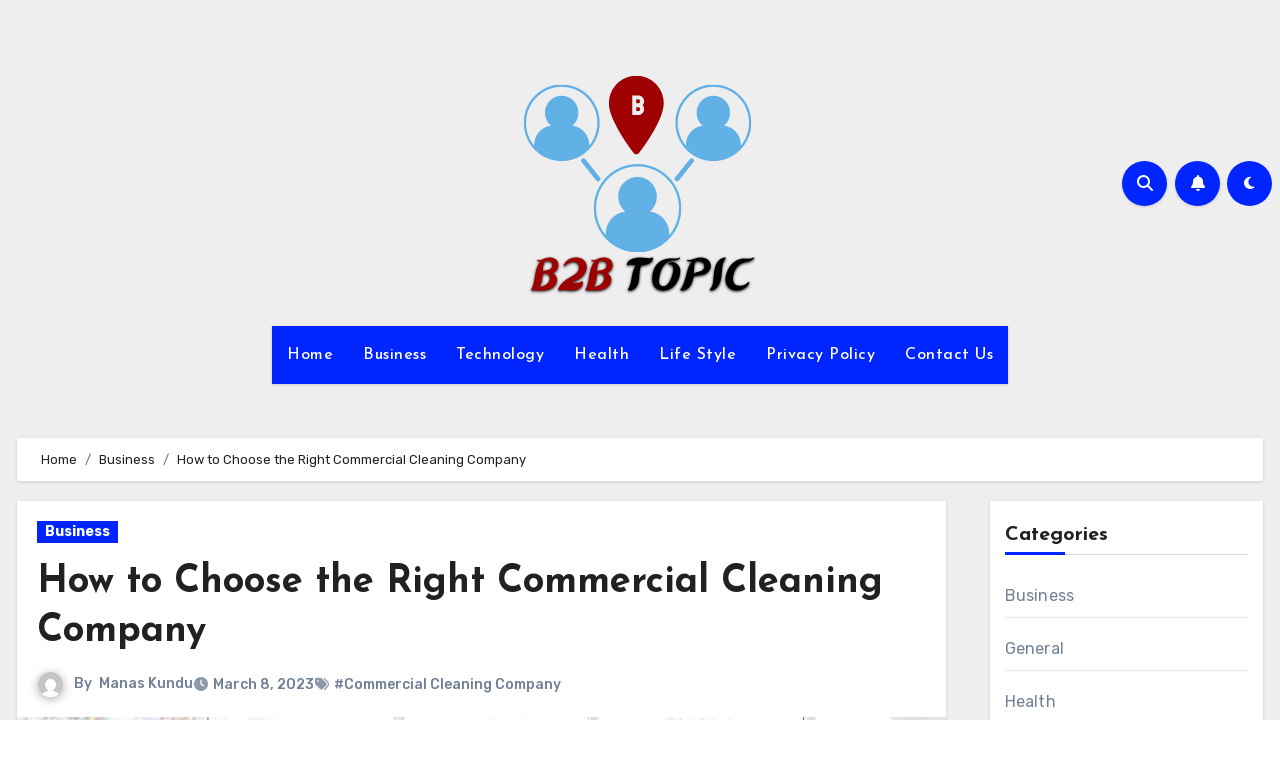

--- FILE ---
content_type: text/html; charset=UTF-8
request_url: https://b2btopic.com/how-to-choose-the-right-commercial-cleaning-company/
body_size: 23195
content:
<!-- =========================
  Page Breadcrumb   
============================== -->
<!DOCTYPE html>
<html lang="en-US" prefix="og: https://ogp.me/ns#">
<head>
<meta charset="UTF-8">
<meta name="viewport" content="width=device-width, initial-scale=1">
<link rel="profile" href="http://gmpg.org/xfn/11">

<!-- Search Engine Optimization by Rank Math PRO - https://rankmath.com/ -->
<title>How to Choose the Right Commercial Cleaning Company - B2btopic.com</title>
<meta name="description" content="If you own or run a commercial premises, one of your jobs will be ensuring that it is kept clean and tidy. This usually means hiring in-house cleaning staff"/>
<meta name="robots" content="index, follow, max-snippet:-1, max-video-preview:-1, max-image-preview:large"/>
<link rel="canonical" href="https://b2btopic.com/how-to-choose-the-right-commercial-cleaning-company/" />
<meta property="og:locale" content="en_US" />
<meta property="og:type" content="article" />
<meta property="og:title" content="How to Choose the Right Commercial Cleaning Company - B2btopic.com" />
<meta property="og:description" content="If you own or run a commercial premises, one of your jobs will be ensuring that it is kept clean and tidy. This usually means hiring in-house cleaning staff" />
<meta property="og:url" content="https://b2btopic.com/how-to-choose-the-right-commercial-cleaning-company/" />
<meta property="og:site_name" content="b2btopic.com" />
<meta property="article:tag" content="Commercial Cleaning Company" />
<meta property="article:section" content="Business" />
<meta property="og:updated_time" content="2023-03-08T07:19:20+00:00" />
<meta property="og:image" content="https://b2btopic.com/wp-content/uploads/2023/03/How-to-Choose-the-Right-Commercial-Cleaning-Company.jpg" />
<meta property="og:image:secure_url" content="https://b2btopic.com/wp-content/uploads/2023/03/How-to-Choose-the-Right-Commercial-Cleaning-Company.jpg" />
<meta property="og:image:width" content="1000" />
<meta property="og:image:height" content="800" />
<meta property="og:image:alt" content="Cleaning-Company" />
<meta property="og:image:type" content="image/jpeg" />
<meta property="article:published_time" content="2023-03-08T07:19:19+00:00" />
<meta property="article:modified_time" content="2023-03-08T07:19:20+00:00" />
<meta name="twitter:card" content="summary_large_image" />
<meta name="twitter:title" content="How to Choose the Right Commercial Cleaning Company - B2btopic.com" />
<meta name="twitter:description" content="If you own or run a commercial premises, one of your jobs will be ensuring that it is kept clean and tidy. This usually means hiring in-house cleaning staff" />
<meta name="twitter:image" content="https://b2btopic.com/wp-content/uploads/2023/03/How-to-Choose-the-Right-Commercial-Cleaning-Company.jpg" />
<meta name="twitter:label1" content="Written by" />
<meta name="twitter:data1" content="Manas Kundu" />
<meta name="twitter:label2" content="Time to read" />
<meta name="twitter:data2" content="2 minutes" />
<script type="application/ld+json" class="rank-math-schema-pro">{"@context":"https://schema.org","@graph":[{"@type":["Person","Organization"],"@id":"https://b2btopic.com/#person","name":"Manas","logo":{"@type":"ImageObject","@id":"https://b2btopic.com/#logo","url":"https://b2btopic.com/wp-content/uploads/2022/01/cropped-B2B-LOGO.png","contentUrl":"https://b2btopic.com/wp-content/uploads/2022/01/cropped-B2B-LOGO.png","caption":"b2btopic.com","inLanguage":"en-US","width":"296","height":"226"},"image":{"@type":"ImageObject","@id":"https://b2btopic.com/#logo","url":"https://b2btopic.com/wp-content/uploads/2022/01/cropped-B2B-LOGO.png","contentUrl":"https://b2btopic.com/wp-content/uploads/2022/01/cropped-B2B-LOGO.png","caption":"b2btopic.com","inLanguage":"en-US","width":"296","height":"226"}},{"@type":"WebSite","@id":"https://b2btopic.com/#website","url":"https://b2btopic.com","name":"b2btopic.com","publisher":{"@id":"https://b2btopic.com/#person"},"inLanguage":"en-US"},{"@type":"ImageObject","@id":"https://b2btopic.com/wp-content/uploads/2023/03/How-to-Choose-the-Right-Commercial-Cleaning-Company.jpg","url":"https://b2btopic.com/wp-content/uploads/2023/03/How-to-Choose-the-Right-Commercial-Cleaning-Company.jpg","width":"1000","height":"800","caption":"Cleaning-Company","inLanguage":"en-US"},{"@type":"WebPage","@id":"https://b2btopic.com/how-to-choose-the-right-commercial-cleaning-company/#webpage","url":"https://b2btopic.com/how-to-choose-the-right-commercial-cleaning-company/","name":"How to Choose the Right Commercial Cleaning Company - B2btopic.com","datePublished":"2023-03-08T07:19:19+00:00","dateModified":"2023-03-08T07:19:20+00:00","isPartOf":{"@id":"https://b2btopic.com/#website"},"primaryImageOfPage":{"@id":"https://b2btopic.com/wp-content/uploads/2023/03/How-to-Choose-the-Right-Commercial-Cleaning-Company.jpg"},"inLanguage":"en-US"},{"@type":"Person","@id":"https://b2btopic.com/author/b-rakshit93rediffmail-com/","name":"Manas Kundu","url":"https://b2btopic.com/author/b-rakshit93rediffmail-com/","image":{"@type":"ImageObject","@id":"https://secure.gravatar.com/avatar/dc1a44d68e261786a08c05358c7bf07efe7fe330e189ad6951a429a903b48275?s=96&amp;d=mm&amp;r=g","url":"https://secure.gravatar.com/avatar/dc1a44d68e261786a08c05358c7bf07efe7fe330e189ad6951a429a903b48275?s=96&amp;d=mm&amp;r=g","caption":"Manas Kundu","inLanguage":"en-US"},"sameAs":["http://b2btopic.com"]},{"@type":"BlogPosting","headline":"How to Choose the Right Commercial Cleaning Company - B2btopic.com","keywords":"Commercial","datePublished":"2023-03-08T07:19:19+00:00","dateModified":"2023-03-08T07:19:20+00:00","articleSection":"Business","author":{"@id":"https://b2btopic.com/author/b-rakshit93rediffmail-com/","name":"Manas Kundu"},"publisher":{"@id":"https://b2btopic.com/#person"},"description":"If you own or run a commercial premises, one of your jobs will be ensuring that it is kept clean and tidy. This usually means hiring in-house cleaning staff","name":"How to Choose the Right Commercial Cleaning Company - B2btopic.com","@id":"https://b2btopic.com/how-to-choose-the-right-commercial-cleaning-company/#richSnippet","isPartOf":{"@id":"https://b2btopic.com/how-to-choose-the-right-commercial-cleaning-company/#webpage"},"image":{"@id":"https://b2btopic.com/wp-content/uploads/2023/03/How-to-Choose-the-Right-Commercial-Cleaning-Company.jpg"},"inLanguage":"en-US","mainEntityOfPage":{"@id":"https://b2btopic.com/how-to-choose-the-right-commercial-cleaning-company/#webpage"}}]}</script>
<!-- /Rank Math WordPress SEO plugin -->

<link rel='dns-prefetch' href='//fonts.googleapis.com' />
<link rel="alternate" type="application/rss+xml" title="B2btopic.com &raquo; Feed" href="https://b2btopic.com/feed/" />
<link rel="alternate" title="oEmbed (JSON)" type="application/json+oembed" href="https://b2btopic.com/wp-json/oembed/1.0/embed?url=https%3A%2F%2Fb2btopic.com%2Fhow-to-choose-the-right-commercial-cleaning-company%2F" />
<link rel="alternate" title="oEmbed (XML)" type="text/xml+oembed" href="https://b2btopic.com/wp-json/oembed/1.0/embed?url=https%3A%2F%2Fb2btopic.com%2Fhow-to-choose-the-right-commercial-cleaning-company%2F&#038;format=xml" />
<style id='wp-img-auto-sizes-contain-inline-css' type='text/css'>
img:is([sizes=auto i],[sizes^="auto," i]){contain-intrinsic-size:3000px 1500px}
/*# sourceURL=wp-img-auto-sizes-contain-inline-css */
</style>
<style id='wp-emoji-styles-inline-css' type='text/css'>

	img.wp-smiley, img.emoji {
		display: inline !important;
		border: none !important;
		box-shadow: none !important;
		height: 1em !important;
		width: 1em !important;
		margin: 0 0.07em !important;
		vertical-align: -0.1em !important;
		background: none !important;
		padding: 0 !important;
	}
/*# sourceURL=wp-emoji-styles-inline-css */
</style>
<style id='wp-block-library-inline-css' type='text/css'>
:root{--wp-block-synced-color:#7a00df;--wp-block-synced-color--rgb:122,0,223;--wp-bound-block-color:var(--wp-block-synced-color);--wp-editor-canvas-background:#ddd;--wp-admin-theme-color:#007cba;--wp-admin-theme-color--rgb:0,124,186;--wp-admin-theme-color-darker-10:#006ba1;--wp-admin-theme-color-darker-10--rgb:0,107,160.5;--wp-admin-theme-color-darker-20:#005a87;--wp-admin-theme-color-darker-20--rgb:0,90,135;--wp-admin-border-width-focus:2px}@media (min-resolution:192dpi){:root{--wp-admin-border-width-focus:1.5px}}.wp-element-button{cursor:pointer}:root .has-very-light-gray-background-color{background-color:#eee}:root .has-very-dark-gray-background-color{background-color:#313131}:root .has-very-light-gray-color{color:#eee}:root .has-very-dark-gray-color{color:#313131}:root .has-vivid-green-cyan-to-vivid-cyan-blue-gradient-background{background:linear-gradient(135deg,#00d084,#0693e3)}:root .has-purple-crush-gradient-background{background:linear-gradient(135deg,#34e2e4,#4721fb 50%,#ab1dfe)}:root .has-hazy-dawn-gradient-background{background:linear-gradient(135deg,#faaca8,#dad0ec)}:root .has-subdued-olive-gradient-background{background:linear-gradient(135deg,#fafae1,#67a671)}:root .has-atomic-cream-gradient-background{background:linear-gradient(135deg,#fdd79a,#004a59)}:root .has-nightshade-gradient-background{background:linear-gradient(135deg,#330968,#31cdcf)}:root .has-midnight-gradient-background{background:linear-gradient(135deg,#020381,#2874fc)}:root{--wp--preset--font-size--normal:16px;--wp--preset--font-size--huge:42px}.has-regular-font-size{font-size:1em}.has-larger-font-size{font-size:2.625em}.has-normal-font-size{font-size:var(--wp--preset--font-size--normal)}.has-huge-font-size{font-size:var(--wp--preset--font-size--huge)}.has-text-align-center{text-align:center}.has-text-align-left{text-align:left}.has-text-align-right{text-align:right}.has-fit-text{white-space:nowrap!important}#end-resizable-editor-section{display:none}.aligncenter{clear:both}.items-justified-left{justify-content:flex-start}.items-justified-center{justify-content:center}.items-justified-right{justify-content:flex-end}.items-justified-space-between{justify-content:space-between}.screen-reader-text{border:0;clip-path:inset(50%);height:1px;margin:-1px;overflow:hidden;padding:0;position:absolute;width:1px;word-wrap:normal!important}.screen-reader-text:focus{background-color:#ddd;clip-path:none;color:#444;display:block;font-size:1em;height:auto;left:5px;line-height:normal;padding:15px 23px 14px;text-decoration:none;top:5px;width:auto;z-index:100000}html :where(.has-border-color){border-style:solid}html :where([style*=border-top-color]){border-top-style:solid}html :where([style*=border-right-color]){border-right-style:solid}html :where([style*=border-bottom-color]){border-bottom-style:solid}html :where([style*=border-left-color]){border-left-style:solid}html :where([style*=border-width]){border-style:solid}html :where([style*=border-top-width]){border-top-style:solid}html :where([style*=border-right-width]){border-right-style:solid}html :where([style*=border-bottom-width]){border-bottom-style:solid}html :where([style*=border-left-width]){border-left-style:solid}html :where(img[class*=wp-image-]){height:auto;max-width:100%}:where(figure){margin:0 0 1em}html :where(.is-position-sticky){--wp-admin--admin-bar--position-offset:var(--wp-admin--admin-bar--height,0px)}@media screen and (max-width:600px){html :where(.is-position-sticky){--wp-admin--admin-bar--position-offset:0px}}

/*# sourceURL=wp-block-library-inline-css */
</style><style id='wp-block-categories-inline-css' type='text/css'>
.wp-block-categories{box-sizing:border-box}.wp-block-categories.alignleft{margin-right:2em}.wp-block-categories.alignright{margin-left:2em}.wp-block-categories.wp-block-categories-dropdown.aligncenter{text-align:center}.wp-block-categories .wp-block-categories__label{display:block;width:100%}
/*# sourceURL=https://b2btopic.com/wp-includes/blocks/categories/style.min.css */
</style>
<style id='wp-block-heading-inline-css' type='text/css'>
h1:where(.wp-block-heading).has-background,h2:where(.wp-block-heading).has-background,h3:where(.wp-block-heading).has-background,h4:where(.wp-block-heading).has-background,h5:where(.wp-block-heading).has-background,h6:where(.wp-block-heading).has-background{padding:1.25em 2.375em}h1.has-text-align-left[style*=writing-mode]:where([style*=vertical-lr]),h1.has-text-align-right[style*=writing-mode]:where([style*=vertical-rl]),h2.has-text-align-left[style*=writing-mode]:where([style*=vertical-lr]),h2.has-text-align-right[style*=writing-mode]:where([style*=vertical-rl]),h3.has-text-align-left[style*=writing-mode]:where([style*=vertical-lr]),h3.has-text-align-right[style*=writing-mode]:where([style*=vertical-rl]),h4.has-text-align-left[style*=writing-mode]:where([style*=vertical-lr]),h4.has-text-align-right[style*=writing-mode]:where([style*=vertical-rl]),h5.has-text-align-left[style*=writing-mode]:where([style*=vertical-lr]),h5.has-text-align-right[style*=writing-mode]:where([style*=vertical-rl]),h6.has-text-align-left[style*=writing-mode]:where([style*=vertical-lr]),h6.has-text-align-right[style*=writing-mode]:where([style*=vertical-rl]){rotate:180deg}
/*# sourceURL=https://b2btopic.com/wp-includes/blocks/heading/style.min.css */
</style>
<style id='wp-block-group-inline-css' type='text/css'>
.wp-block-group{box-sizing:border-box}:where(.wp-block-group.wp-block-group-is-layout-constrained){position:relative}
/*# sourceURL=https://b2btopic.com/wp-includes/blocks/group/style.min.css */
</style>
<style id='wp-block-group-theme-inline-css' type='text/css'>
:where(.wp-block-group.has-background){padding:1.25em 2.375em}
/*# sourceURL=https://b2btopic.com/wp-includes/blocks/group/theme.min.css */
</style>
<style id='wp-block-paragraph-inline-css' type='text/css'>
.is-small-text{font-size:.875em}.is-regular-text{font-size:1em}.is-large-text{font-size:2.25em}.is-larger-text{font-size:3em}.has-drop-cap:not(:focus):first-letter{float:left;font-size:8.4em;font-style:normal;font-weight:100;line-height:.68;margin:.05em .1em 0 0;text-transform:uppercase}body.rtl .has-drop-cap:not(:focus):first-letter{float:none;margin-left:.1em}p.has-drop-cap.has-background{overflow:hidden}:root :where(p.has-background){padding:1.25em 2.375em}:where(p.has-text-color:not(.has-link-color)) a{color:inherit}p.has-text-align-left[style*="writing-mode:vertical-lr"],p.has-text-align-right[style*="writing-mode:vertical-rl"]{rotate:180deg}
/*# sourceURL=https://b2btopic.com/wp-includes/blocks/paragraph/style.min.css */
</style>
<style id='global-styles-inline-css' type='text/css'>
:root{--wp--preset--aspect-ratio--square: 1;--wp--preset--aspect-ratio--4-3: 4/3;--wp--preset--aspect-ratio--3-4: 3/4;--wp--preset--aspect-ratio--3-2: 3/2;--wp--preset--aspect-ratio--2-3: 2/3;--wp--preset--aspect-ratio--16-9: 16/9;--wp--preset--aspect-ratio--9-16: 9/16;--wp--preset--color--black: #000000;--wp--preset--color--cyan-bluish-gray: #abb8c3;--wp--preset--color--white: #ffffff;--wp--preset--color--pale-pink: #f78da7;--wp--preset--color--vivid-red: #cf2e2e;--wp--preset--color--luminous-vivid-orange: #ff6900;--wp--preset--color--luminous-vivid-amber: #fcb900;--wp--preset--color--light-green-cyan: #7bdcb5;--wp--preset--color--vivid-green-cyan: #00d084;--wp--preset--color--pale-cyan-blue: #8ed1fc;--wp--preset--color--vivid-cyan-blue: #0693e3;--wp--preset--color--vivid-purple: #9b51e0;--wp--preset--gradient--vivid-cyan-blue-to-vivid-purple: linear-gradient(135deg,rgb(6,147,227) 0%,rgb(155,81,224) 100%);--wp--preset--gradient--light-green-cyan-to-vivid-green-cyan: linear-gradient(135deg,rgb(122,220,180) 0%,rgb(0,208,130) 100%);--wp--preset--gradient--luminous-vivid-amber-to-luminous-vivid-orange: linear-gradient(135deg,rgb(252,185,0) 0%,rgb(255,105,0) 100%);--wp--preset--gradient--luminous-vivid-orange-to-vivid-red: linear-gradient(135deg,rgb(255,105,0) 0%,rgb(207,46,46) 100%);--wp--preset--gradient--very-light-gray-to-cyan-bluish-gray: linear-gradient(135deg,rgb(238,238,238) 0%,rgb(169,184,195) 100%);--wp--preset--gradient--cool-to-warm-spectrum: linear-gradient(135deg,rgb(74,234,220) 0%,rgb(151,120,209) 20%,rgb(207,42,186) 40%,rgb(238,44,130) 60%,rgb(251,105,98) 80%,rgb(254,248,76) 100%);--wp--preset--gradient--blush-light-purple: linear-gradient(135deg,rgb(255,206,236) 0%,rgb(152,150,240) 100%);--wp--preset--gradient--blush-bordeaux: linear-gradient(135deg,rgb(254,205,165) 0%,rgb(254,45,45) 50%,rgb(107,0,62) 100%);--wp--preset--gradient--luminous-dusk: linear-gradient(135deg,rgb(255,203,112) 0%,rgb(199,81,192) 50%,rgb(65,88,208) 100%);--wp--preset--gradient--pale-ocean: linear-gradient(135deg,rgb(255,245,203) 0%,rgb(182,227,212) 50%,rgb(51,167,181) 100%);--wp--preset--gradient--electric-grass: linear-gradient(135deg,rgb(202,248,128) 0%,rgb(113,206,126) 100%);--wp--preset--gradient--midnight: linear-gradient(135deg,rgb(2,3,129) 0%,rgb(40,116,252) 100%);--wp--preset--font-size--small: 13px;--wp--preset--font-size--medium: 20px;--wp--preset--font-size--large: 36px;--wp--preset--font-size--x-large: 42px;--wp--preset--spacing--20: 0.44rem;--wp--preset--spacing--30: 0.67rem;--wp--preset--spacing--40: 1rem;--wp--preset--spacing--50: 1.5rem;--wp--preset--spacing--60: 2.25rem;--wp--preset--spacing--70: 3.38rem;--wp--preset--spacing--80: 5.06rem;--wp--preset--shadow--natural: 6px 6px 9px rgba(0, 0, 0, 0.2);--wp--preset--shadow--deep: 12px 12px 50px rgba(0, 0, 0, 0.4);--wp--preset--shadow--sharp: 6px 6px 0px rgba(0, 0, 0, 0.2);--wp--preset--shadow--outlined: 6px 6px 0px -3px rgb(255, 255, 255), 6px 6px rgb(0, 0, 0);--wp--preset--shadow--crisp: 6px 6px 0px rgb(0, 0, 0);}:root :where(.is-layout-flow) > :first-child{margin-block-start: 0;}:root :where(.is-layout-flow) > :last-child{margin-block-end: 0;}:root :where(.is-layout-flow) > *{margin-block-start: 24px;margin-block-end: 0;}:root :where(.is-layout-constrained) > :first-child{margin-block-start: 0;}:root :where(.is-layout-constrained) > :last-child{margin-block-end: 0;}:root :where(.is-layout-constrained) > *{margin-block-start: 24px;margin-block-end: 0;}:root :where(.is-layout-flex){gap: 24px;}:root :where(.is-layout-grid){gap: 24px;}body .is-layout-flex{display: flex;}.is-layout-flex{flex-wrap: wrap;align-items: center;}.is-layout-flex > :is(*, div){margin: 0;}body .is-layout-grid{display: grid;}.is-layout-grid > :is(*, div){margin: 0;}.has-black-color{color: var(--wp--preset--color--black) !important;}.has-cyan-bluish-gray-color{color: var(--wp--preset--color--cyan-bluish-gray) !important;}.has-white-color{color: var(--wp--preset--color--white) !important;}.has-pale-pink-color{color: var(--wp--preset--color--pale-pink) !important;}.has-vivid-red-color{color: var(--wp--preset--color--vivid-red) !important;}.has-luminous-vivid-orange-color{color: var(--wp--preset--color--luminous-vivid-orange) !important;}.has-luminous-vivid-amber-color{color: var(--wp--preset--color--luminous-vivid-amber) !important;}.has-light-green-cyan-color{color: var(--wp--preset--color--light-green-cyan) !important;}.has-vivid-green-cyan-color{color: var(--wp--preset--color--vivid-green-cyan) !important;}.has-pale-cyan-blue-color{color: var(--wp--preset--color--pale-cyan-blue) !important;}.has-vivid-cyan-blue-color{color: var(--wp--preset--color--vivid-cyan-blue) !important;}.has-vivid-purple-color{color: var(--wp--preset--color--vivid-purple) !important;}.has-black-background-color{background-color: var(--wp--preset--color--black) !important;}.has-cyan-bluish-gray-background-color{background-color: var(--wp--preset--color--cyan-bluish-gray) !important;}.has-white-background-color{background-color: var(--wp--preset--color--white) !important;}.has-pale-pink-background-color{background-color: var(--wp--preset--color--pale-pink) !important;}.has-vivid-red-background-color{background-color: var(--wp--preset--color--vivid-red) !important;}.has-luminous-vivid-orange-background-color{background-color: var(--wp--preset--color--luminous-vivid-orange) !important;}.has-luminous-vivid-amber-background-color{background-color: var(--wp--preset--color--luminous-vivid-amber) !important;}.has-light-green-cyan-background-color{background-color: var(--wp--preset--color--light-green-cyan) !important;}.has-vivid-green-cyan-background-color{background-color: var(--wp--preset--color--vivid-green-cyan) !important;}.has-pale-cyan-blue-background-color{background-color: var(--wp--preset--color--pale-cyan-blue) !important;}.has-vivid-cyan-blue-background-color{background-color: var(--wp--preset--color--vivid-cyan-blue) !important;}.has-vivid-purple-background-color{background-color: var(--wp--preset--color--vivid-purple) !important;}.has-black-border-color{border-color: var(--wp--preset--color--black) !important;}.has-cyan-bluish-gray-border-color{border-color: var(--wp--preset--color--cyan-bluish-gray) !important;}.has-white-border-color{border-color: var(--wp--preset--color--white) !important;}.has-pale-pink-border-color{border-color: var(--wp--preset--color--pale-pink) !important;}.has-vivid-red-border-color{border-color: var(--wp--preset--color--vivid-red) !important;}.has-luminous-vivid-orange-border-color{border-color: var(--wp--preset--color--luminous-vivid-orange) !important;}.has-luminous-vivid-amber-border-color{border-color: var(--wp--preset--color--luminous-vivid-amber) !important;}.has-light-green-cyan-border-color{border-color: var(--wp--preset--color--light-green-cyan) !important;}.has-vivid-green-cyan-border-color{border-color: var(--wp--preset--color--vivid-green-cyan) !important;}.has-pale-cyan-blue-border-color{border-color: var(--wp--preset--color--pale-cyan-blue) !important;}.has-vivid-cyan-blue-border-color{border-color: var(--wp--preset--color--vivid-cyan-blue) !important;}.has-vivid-purple-border-color{border-color: var(--wp--preset--color--vivid-purple) !important;}.has-vivid-cyan-blue-to-vivid-purple-gradient-background{background: var(--wp--preset--gradient--vivid-cyan-blue-to-vivid-purple) !important;}.has-light-green-cyan-to-vivid-green-cyan-gradient-background{background: var(--wp--preset--gradient--light-green-cyan-to-vivid-green-cyan) !important;}.has-luminous-vivid-amber-to-luminous-vivid-orange-gradient-background{background: var(--wp--preset--gradient--luminous-vivid-amber-to-luminous-vivid-orange) !important;}.has-luminous-vivid-orange-to-vivid-red-gradient-background{background: var(--wp--preset--gradient--luminous-vivid-orange-to-vivid-red) !important;}.has-very-light-gray-to-cyan-bluish-gray-gradient-background{background: var(--wp--preset--gradient--very-light-gray-to-cyan-bluish-gray) !important;}.has-cool-to-warm-spectrum-gradient-background{background: var(--wp--preset--gradient--cool-to-warm-spectrum) !important;}.has-blush-light-purple-gradient-background{background: var(--wp--preset--gradient--blush-light-purple) !important;}.has-blush-bordeaux-gradient-background{background: var(--wp--preset--gradient--blush-bordeaux) !important;}.has-luminous-dusk-gradient-background{background: var(--wp--preset--gradient--luminous-dusk) !important;}.has-pale-ocean-gradient-background{background: var(--wp--preset--gradient--pale-ocean) !important;}.has-electric-grass-gradient-background{background: var(--wp--preset--gradient--electric-grass) !important;}.has-midnight-gradient-background{background: var(--wp--preset--gradient--midnight) !important;}.has-small-font-size{font-size: var(--wp--preset--font-size--small) !important;}.has-medium-font-size{font-size: var(--wp--preset--font-size--medium) !important;}.has-large-font-size{font-size: var(--wp--preset--font-size--large) !important;}.has-x-large-font-size{font-size: var(--wp--preset--font-size--x-large) !important;}
/*# sourceURL=global-styles-inline-css */
</style>

<style id='classic-theme-styles-inline-css' type='text/css'>
/*! This file is auto-generated */
.wp-block-button__link{color:#fff;background-color:#32373c;border-radius:9999px;box-shadow:none;text-decoration:none;padding:calc(.667em + 2px) calc(1.333em + 2px);font-size:1.125em}.wp-block-file__button{background:#32373c;color:#fff;text-decoration:none}
/*# sourceURL=/wp-includes/css/classic-themes.min.css */
</style>
<link rel='stylesheet' id='ansar-import-css' href='https://b2btopic.com/wp-content/plugins/ansar-import/public/css/ansar-import-public.css?ver=2.1.0' type='text/css' media='all' />
<link rel='stylesheet' id='ez-toc-css' href='https://b2btopic.com/wp-content/plugins/easy-table-of-contents/assets/css/screen.min.css?ver=2.0.80' type='text/css' media='all' />
<style id='ez-toc-inline-css' type='text/css'>
div#ez-toc-container .ez-toc-title {font-size: 120%;}div#ez-toc-container .ez-toc-title {font-weight: 500;}div#ez-toc-container ul li , div#ez-toc-container ul li a {font-size: 95%;}div#ez-toc-container ul li , div#ez-toc-container ul li a {font-weight: 500;}div#ez-toc-container nav ul ul li {font-size: 90%;}.ez-toc-box-title {font-weight: bold; margin-bottom: 10px; text-align: center; text-transform: uppercase; letter-spacing: 1px; color: #666; padding-bottom: 5px;position:absolute;top:-4%;left:5%;background-color: inherit;transition: top 0.3s ease;}.ez-toc-box-title.toc-closed {top:-25%;}
.ez-toc-container-direction {direction: ltr;}.ez-toc-counter ul{counter-reset: item ;}.ez-toc-counter nav ul li a::before {content: counters(item, '.', decimal) '. ';display: inline-block;counter-increment: item;flex-grow: 0;flex-shrink: 0;margin-right: .2em; float: left; }.ez-toc-widget-direction {direction: ltr;}.ez-toc-widget-container ul{counter-reset: item ;}.ez-toc-widget-container nav ul li a::before {content: counters(item, '.', decimal) '. ';display: inline-block;counter-increment: item;flex-grow: 0;flex-shrink: 0;margin-right: .2em; float: left; }
/*# sourceURL=ez-toc-inline-css */
</style>
<link rel='stylesheet' id='blogus-fonts-css' href='//fonts.googleapis.com/css?family=Josefin+Sans%3A300%2C400%2C500%2C700%7COpen+Sans%3A300%2C400%2C600%2C700%7CKalam%3A300%2C400%2C700%7CRokkitt%3A300%2C400%2C700%7CJost%3A300%2C400%2C500%2C700%7CPoppins%3A300%2C400%2C500%2C600%2C700%7CLato%3A300%2C400%2C700%7CNoto+Serif%3A300%2C400%2C700%7CRaleway%3A300%2C400%2C500%2C700%7CRoboto%3A300%2C400%2C500%2C700%7CRubik%3A300%2C400%2C500%2C700&#038;display=swap&#038;subset=latin,latin-ext' type='text/css' media='all' />
<link rel='stylesheet' id='blogus-google-fonts-css' href='//fonts.googleapis.com/css?family=ABeeZee%7CAbel%7CAbril+Fatface%7CAclonica%7CAcme%7CActor%7CAdamina%7CAdvent+Pro%7CAguafina+Script%7CAkronim%7CAladin%7CAldrich%7CAlef%7CAlegreya%7CAlegreya+SC%7CAlegreya+Sans%7CAlegreya+Sans+SC%7CAlex+Brush%7CAlfa+Slab+One%7CAlice%7CAlike%7CAlike+Angular%7CAllan%7CAllerta%7CAllerta+Stencil%7CAllura%7CAlmendra%7CAlmendra+Display%7CAlmendra+SC%7CAmarante%7CAmaranth%7CAmatic+SC%7CAmatica+SC%7CAmethysta%7CAmiko%7CAmiri%7CAmita%7CAnaheim%7CAndada%7CAndika%7CAngkor%7CAnnie+Use+Your+Telescope%7CAnonymous+Pro%7CAntic%7CAntic+Didone%7CAntic+Slab%7CAnton%7CArapey%7CArbutus%7CArbutus+Slab%7CArchitects+Daughter%7CArchivo+Black%7CArchivo+Narrow%7CAref+Ruqaa%7CArima+Madurai%7CArimo%7CArizonia%7CArmata%7CArtifika%7CArvo%7CArya%7CAsap%7CAsar%7CAsset%7CAssistant%7CAstloch%7CAsul%7CAthiti%7CAtma%7CAtomic+Age%7CAubrey%7CAudiowide%7CAutour+One%7CAverage%7CAverage+Sans%7CAveria+Gruesa+Libre%7CAveria+Libre%7CAveria+Sans+Libre%7CAveria+Serif+Libre%7CBad+Script%7CBaloo%7CBaloo+Bhai%7CBaloo+Da%7CBaloo+Thambi%7CBalthazar%7CBangers%7CBasic%7CBattambang%7CBaumans%7CBayon%7CBelgrano%7CBelleza%7CBenchNine%7CBentham%7CBerkshire+Swash%7CBevan%7CBigelow+Rules%7CBigshot+One%7CBilbo%7CBilbo+Swash+Caps%7CBioRhyme%7CBioRhyme+Expanded%7CBiryani%7CBitter%7CBlack+Ops+One%7CBokor%7CBonbon%7CBoogaloo%7CBowlby+One%7CBowlby+One+SC%7CBrawler%7CBree+Serif%7CBubblegum+Sans%7CBubbler+One%7CBuda%7CBuenard%7CBungee%7CBungee+Hairline%7CBungee+Inline%7CBungee+Outline%7CBungee+Shade%7CButcherman%7CButterfly+Kids%7CCabin%7CCabin+Condensed%7CCabin+Sketch%7CCaesar+Dressing%7CCagliostro%7CCairo%7CCalligraffitti%7CCambay%7CCambo%7CCandal%7CCantarell%7CCantata+One%7CCantora+One%7CCapriola%7CCardo%7CCarme%7CCarrois+Gothic%7CCarrois+Gothic+SC%7CCarter+One%7CCatamaran%7CCaudex%7CCaveat%7CCaveat+Brush%7CCedarville+Cursive%7CCeviche+One%7CChanga%7CChanga+One%7CChango%7CChathura%7CChau+Philomene+One%7CChela+One%7CChelsea+Market%7CChenla%7CCherry+Cream+Soda%7CCherry+Swash%7CChewy%7CChicle%7CChivo%7CChonburi%7CCinzel%7CCinzel+Decorative%7CClicker+Script%7CCoda%7CCoda+Caption%7CCodystar%7CCoiny%7CCombo%7CComfortaa%7CComing+Soon%7CConcert+One%7CCondiment%7CContent%7CContrail+One%7CConvergence%7CCookie%7CCopse%7CCorben%7CCormorant%7CCormorant+Garamond%7CCormorant+Infant%7CCormorant+SC%7CCormorant+Unicase%7CCormorant+Upright%7CCourgette%7CCousine%7CCoustard%7CCovered+By+Your+Grace%7CCrafty+Girls%7CCreepster%7CCrete+Round%7CCrimson+Text%7CCroissant+One%7CCrushed%7CCuprum%7CCutive%7CCutive+Mono%7CDamion%7CDancing+Script%7CDangrek%7CDavid+Libre%7CDawning+of+a+New+Day%7CDays+One%7CDekko%7CDelius%7CDelius+Swash+Caps%7CDelius+Unicase%7CDella+Respira%7CDenk+One%7CDevonshire%7CDhurjati%7CDidact+Gothic%7CDiplomata%7CDiplomata+SC%7CDomine%7CDonegal+One%7CDoppio+One%7CDorsa%7CDosis%7CDr+Sugiyama%7CDroid+Sans%7CDroid+Sans+Mono%7CDroid+Serif%7CDuru+Sans%7CDynalight%7CEB+Garamond%7CEagle+Lake%7CEater%7CEconomica%7CEczar%7CEk+Mukta%7CEl+Messiri%7CElectrolize%7CElsie%7CElsie+Swash+Caps%7CEmblema+One%7CEmilys+Candy%7CEngagement%7CEnglebert%7CEnriqueta%7CErica+One%7CEsteban%7CEuphoria+Script%7CEwert%7CExo%7CExo+2%7CExpletus+Sans%7CFanwood+Text%7CFarsan%7CFascinate%7CFascinate+Inline%7CFaster+One%7CFasthand%7CFauna+One%7CFederant%7CFedero%7CFelipa%7CFenix%7CFinger+Paint%7CFira+Mono%7CFira+Sans%7CFjalla+One%7CFjord+One%7CFlamenco%7CFlavors%7CFondamento%7CFontdiner+Swanky%7CForum%7CFrancois+One%7CFrank+Ruhl+Libre%7CFreckle+Face%7CFredericka+the+Great%7CFredoka+One%7CFreehand%7CFresca%7CFrijole%7CFruktur%7CFugaz+One%7CGFS+Didot%7CGFS+Neohellenic%7CGabriela%7CGafata%7CGalada%7CGaldeano%7CGalindo%7CGentium+Basic%7CGentium+Book+Basic%7CGeo%7CGeostar%7CGeostar+Fill%7CGermania+One%7CGidugu%7CGilda+Display%7CGive+You+Glory%7CGlass+Antiqua%7CGlegoo%7CGloria+Hallelujah%7CGoblin+One%7CGochi+Hand%7CGorditas%7CGoudy+Bookletter+1911%7CGraduate%7CGrand+Hotel%7CGravitas+One%7CGreat+Vibes%7CGriffy%7CGruppo%7CGudea%7CGurajada%7CHabibi%7CHalant%7CHammersmith+One%7CHanalei%7CHanalei+Fill%7CHandlee%7CHanuman%7CHappy+Monkey%7CHarmattan%7CHeadland+One%7CHeebo%7CHenny+Penny%7CHerr+Von+Muellerhoff%7CHind%7CHind+Guntur%7CHind+Madurai%7CHind+Siliguri%7CHind+Vadodara%7CHoltwood+One+SC%7CHomemade+Apple%7CHomenaje%7CIM+Fell+DW+Pica%7CIM+Fell+DW+Pica+SC%7CIM+Fell+Double+Pica%7CIM+Fell+Double+Pica+SC%7CIM+Fell+English%7CIM+Fell+English+SC%7CIM+Fell+French+Canon%7CIM+Fell+French+Canon+SC%7CIM+Fell+Great+Primer%7CIM+Fell+Great+Primer+SC%7CIceberg%7CIceland%7CImprima%7CInconsolata%7CInder%7CIndie+Flower%7CInika%7CInknut+Antiqua%7CIrish+Grover%7CIstok+Web%7CItaliana%7CItalianno%7CItim%7CJacques+Francois%7CJacques+Francois+Shadow%7CJaldi%7CJim+Nightshade%7CJockey+One%7CJolly+Lodger%7CJomhuria%7CJosefin+Sans%7CJosefin+Slab%7CJoti+One%7CJudson%7CJulee%7CJulius+Sans+One%7CJunge%7CJura%7CJust+Another+Hand%7CJust+Me+Again+Down+Here%7CKadwa%7CKalam%7CKameron%7CKanit%7CKantumruy%7CKarla%7CKarma%7CKatibeh%7CKaushan+Script%7CKavivanar%7CKavoon%7CKdam+Thmor%7CKeania+One%7CKelly+Slab%7CKenia%7CKhand%7CKhmer%7CKhula%7CKite+One%7CKnewave%7CKotta+One%7CKoulen%7CKranky%7CKreon%7CKristi%7CKrona+One%7CKumar+One%7CKumar+One+Outline%7CKurale%7CLa+Belle+Aurore%7CLaila%7CLakki+Reddy%7CLalezar%7CLancelot%7CLateef%7CLato%7CLeague+Script%7CLeckerli+One%7CLedger%7CLekton%7CLemon%7CLemonada%7CLibre+Baskerville%7CLibre+Franklin%7CLife+Savers%7CLilita+One%7CLily+Script+One%7CLimelight%7CLinden+Hill%7CLobster%7CLobster+Two%7CLondrina+Outline%7CLondrina+Shadow%7CLondrina+Sketch%7CLondrina+Solid%7CLora%7CLove+Ya+Like+A+Sister%7CLoved+by+the+King%7CLovers+Quarrel%7CLuckiest+Guy%7CLusitana%7CLustria%7CMacondo%7CMacondo+Swash+Caps%7CMada%7CMagra%7CMaiden+Orange%7CMaitree%7CMako%7CMallanna%7CMandali%7CMarcellus%7CMarcellus+SC%7CMarck+Script%7CMargarine%7CMarko+One%7CMarmelad%7CMartel%7CMartel+Sans%7CMarvel%7CMate%7CMate+SC%7CMaven+Pro%7CMcLaren%7CMeddon%7CMedievalSharp%7CMedula+One%7CMeera+Inimai%7CMegrim%7CMeie+Script%7CMerienda%7CMerienda+One%7CMerriweather%7CMerriweather+Sans%7CMetal%7CMetal+Mania%7CMetamorphous%7CMetrophobic%7CMichroma%7CMilonga%7CMiltonian%7CMiltonian+Tattoo%7CMiniver%7CMiriam+Libre%7CMirza%7CMiss+Fajardose%7CMitr%7CModak%7CModern+Antiqua%7CMogra%7CMolengo%7CMolle%7CMonda%7CMonofett%7CMonoton%7CMonsieur+La+Doulaise%7CMontaga%7CMontez%7CMontserrat%7CMontserrat+Alternates%7CMontserrat+Subrayada%7CMoul%7CMoulpali%7CMountains+of+Christmas%7CMouse+Memoirs%7CMr+Bedfort%7CMr+Dafoe%7CMr+De+Haviland%7CMrs+Saint+Delafield%7CMrs+Sheppards%7CMukta+Vaani%7CMuli%7CMystery+Quest%7CNTR%7CNeucha%7CNeuton%7CNew+Rocker%7CNews+Cycle%7CNiconne%7CNixie+One%7CNobile%7CNokora%7CNorican%7CNosifer%7CNothing+You+Could+Do%7CNoticia+Text%7CNoto+Sans%7CNoto+Serif%7CNova+Cut%7CNova+Flat%7CNova+Mono%7CNova+Oval%7CNova+Round%7CNova+Script%7CNova+Slim%7CNova+Square%7CNumans%7CNunito%7COdor+Mean+Chey%7COffside%7COld+Standard+TT%7COldenburg%7COleo+Script%7COleo+Script+Swash+Caps%7COpen+Sans%7COpen+Sans+Condensed%7COranienbaum%7COrbitron%7COregano%7COrienta%7COriginal+Surfer%7COswald%7COver+the+Rainbow%7COverlock%7COverlock+SC%7COvo%7COxygen%7COxygen+Mono%7CPT+Mono%7CPT+Sans%7CPT+Sans+Caption%7CPT+Sans+Narrow%7CPT+Serif%7CPT+Serif+Caption%7CPacifico%7CPalanquin%7CPalanquin+Dark%7CPaprika%7CParisienne%7CPassero+One%7CPassion+One%7CPathway+Gothic+One%7CPatrick+Hand%7CPatrick+Hand+SC%7CPattaya%7CPatua+One%7CPavanam%7CPaytone+One%7CPeddana%7CPeralta%7CPermanent+Marker%7CPetit+Formal+Script%7CPetrona%7CPhilosopher%7CPiedra%7CPinyon+Script%7CPirata+One%7CPlaster%7CPlay%7CPlayball%7CPlayfair+Display%7CPlayfair+Display+SC%7CPodkova%7CPoiret+One%7CPoller+One%7CPoly%7CPompiere%7CPontano+Sans%7CPoppins%7CPort+Lligat+Sans%7CPort+Lligat+Slab%7CPragati+Narrow%7CPrata%7CPreahvihear%7CPress+Start+2P%7CPridi%7CPrincess+Sofia%7CProciono%7CPrompt%7CProsto+One%7CProza+Libre%7CPuritan%7CPurple+Purse%7CQuando%7CQuantico%7CQuattrocento%7CQuattrocento+Sans%7CQuestrial%7CQuicksand%7CQuintessential%7CQwigley%7CRacing+Sans+One%7CRadley%7CRajdhani%7CRakkas%7CRaleway%7CRaleway+Dots%7CRamabhadra%7CRamaraja%7CRambla%7CRammetto+One%7CRanchers%7CRancho%7CRanga%7CRasa%7CRationale%7CRavi+Prakash%7CRedressed%7CReem+Kufi%7CReenie+Beanie%7CRevalia%7CRhodium+Libre%7CRibeye%7CRibeye+Marrow%7CRighteous%7CRisque%7CRoboto%7CRoboto+Condensed%7CRoboto+Mono%7CRoboto+Slab%7CRochester%7CRock+Salt%7CRokkitt%7CRomanesco%7CRopa+Sans%7CRosario%7CRosarivo%7CRouge+Script%7CRozha+One%7CRubik%7CRubik+Mono+One%7CRubik+One%7CRuda%7CRufina%7CRuge+Boogie%7CRuluko%7CRum+Raisin%7CRuslan+Display%7CRusso+One%7CRuthie%7CRye%7CSacramento%7CSahitya%7CSail%7CSalsa%7CSanchez%7CSancreek%7CSansita+One%7CSarala%7CSarina%7CSarpanch%7CSatisfy%7CScada%7CScheherazade%7CSchoolbell%7CScope+One%7CSeaweed+Script%7CSecular+One%7CSevillana%7CSeymour+One%7CShadows+Into+Light%7CShadows+Into+Light+Two%7CShanti%7CShare%7CShare+Tech%7CShare+Tech+Mono%7CShojumaru%7CShort+Stack%7CShrikhand%7CSiemreap%7CSigmar+One%7CSignika%7CSignika+Negative%7CSimonetta%7CSintony%7CSirin+Stencil%7CSix+Caps%7CSkranji%7CSlabo+13px%7CSlabo+27px%7CSlackey%7CSmokum%7CSmythe%7CSniglet%7CSnippet%7CSnowburst+One%7CSofadi+One%7CSofia%7CSonsie+One%7CSorts+Mill+Goudy%7CSource+Code+Pro%7CSource+Sans+Pro%7CSource+Serif+Pro%7CSpace+Mono%7CSpecial+Elite%7CSpicy+Rice%7CSpinnaker%7CSpirax%7CSquada+One%7CSree+Krushnadevaraya%7CSriracha%7CStalemate%7CStalinist+One%7CStardos+Stencil%7CStint+Ultra+Condensed%7CStint+Ultra+Expanded%7CStoke%7CStrait%7CSue+Ellen+Francisco%7CSuez+One%7CSumana%7CSunshiney%7CSupermercado+One%7CSura%7CSuranna%7CSuravaram%7CSuwannaphum%7CSwanky+and+Moo+Moo%7CSyncopate%7CTangerine%7CTaprom%7CTauri%7CTaviraj%7CTeko%7CTelex%7CTenali+Ramakrishna%7CTenor+Sans%7CText+Me+One%7CThe+Girl+Next+Door%7CTienne%7CTillana%7CTimmana%7CTinos%7CTitan+One%7CTitillium+Web%7CTrade+Winds%7CTrirong%7CTrocchi%7CTrochut%7CTrykker%7CTulpen+One%7CUbuntu%7CUbuntu+Condensed%7CUbuntu+Mono%7CUltra%7CUncial+Antiqua%7CUnderdog%7CUnica+One%7CUnifrakturCook%7CUnifrakturMaguntia%7CUnkempt%7CUnlock%7CUnna%7CVT323%7CVampiro+One%7CVarela%7CVarela+Round%7CVast+Shadow%7CVesper+Libre%7CVibur%7CVidaloka%7CViga%7CVoces%7CVolkhov%7CVollkorn%7CVoltaire%7CWaiting+for+the+Sunrise%7CWallpoet%7CWalter+Turncoat%7CWarnes%7CWellfleet%7CWendy+One%7CWire+One%7CWork+Sans%7CYanone+Kaffeesatz%7CYantramanav%7CYatra+One%7CYellowtail%7CYeseva+One%7CYesteryear%7CYrsa%7CZeyada&#038;subset=latin%2Clatin-ext' type='text/css' media='all' />
<link rel='stylesheet' id='bootstrap-css' href='https://b2btopic.com/wp-content/cache/autoptimize/css/autoptimize_single_531c7f6cc193e3dd85d7e929bbc3aad9.css?ver=6.9' type='text/css' media='all' />
<link rel='stylesheet' id='blogus-style-css' href='https://b2btopic.com/wp-content/cache/autoptimize/css/autoptimize_single_e49eed231bebcba91fa93f5385ae709b.css?ver=6.9' type='text/css' media='all' />
<link rel='stylesheet' id='blogus-default-css' href='https://b2btopic.com/wp-content/cache/autoptimize/css/autoptimize_single_d36dd088b68650929d8599660a636773.css?ver=6.9' type='text/css' media='all' />
<link rel='stylesheet' id='all-css-css' href='https://b2btopic.com/wp-content/cache/autoptimize/css/autoptimize_single_83c96e2016033f9d896c39dec6839543.css?ver=6.9' type='text/css' media='all' />
<link rel='stylesheet' id='dark-css' href='https://b2btopic.com/wp-content/cache/autoptimize/css/autoptimize_single_dc7ed9fc02f0b4f6df6b4dfaae5a0443.css?ver=6.9' type='text/css' media='all' />
<link rel='stylesheet' id='swiper-bundle-css-css' href='https://b2btopic.com/wp-content/cache/autoptimize/css/autoptimize_single_9b51d6d2d6952aa25f82f8ca7b554248.css?ver=6.9' type='text/css' media='all' />
<link rel='stylesheet' id='smartmenus-css' href='https://b2btopic.com/wp-content/cache/autoptimize/css/autoptimize_single_efde01f2fc13addf2e0ebabda8471d2d.css?ver=6.9' type='text/css' media='all' />
<link rel='stylesheet' id='animate-css' href='https://b2btopic.com/wp-content/cache/autoptimize/css/autoptimize_single_fcb641a126ce1c2ea8fbb3efec7c347a.css?ver=6.9' type='text/css' media='all' />
<script type="text/javascript" src="https://b2btopic.com/wp-includes/js/jquery/jquery.min.js?ver=3.7.1" id="jquery-core-js"></script>
<script type="text/javascript" src="https://b2btopic.com/wp-includes/js/jquery/jquery-migrate.min.js?ver=3.4.1" id="jquery-migrate-js"></script>
<script type="text/javascript" src="https://b2btopic.com/wp-content/plugins/ansar-import/public/js/ansar-import-public.js?ver=2.1.0" id="ansar-import-js"></script>
<script type="text/javascript" src="https://b2btopic.com/wp-content/themes/blogus/js/navigation.js?ver=6.9" id="blogus-navigation-js"></script>
<script type="text/javascript" src="https://b2btopic.com/wp-content/themes/blogus/js/bootstrap.js?ver=6.9" id="blogus_bootstrap_script-js"></script>
<script type="text/javascript" src="https://b2btopic.com/wp-content/themes/blogus/js/swiper-bundle.js?ver=6.9" id="swiper-bundle-js"></script>
<script type="text/javascript" src="https://b2btopic.com/wp-content/themes/blogus/js/main.js?ver=6.9" id="blogus_main-js-js"></script>
<script type="text/javascript" src="https://b2btopic.com/wp-content/themes/blogus/js/sticksy.min.js?ver=6.9" id="sticksy-js-js"></script>
<script type="text/javascript" src="https://b2btopic.com/wp-content/themes/blogus/js/jquery.smartmenus.js?ver=6.9" id="smartmenus-js-js"></script>
<script type="text/javascript" src="https://b2btopic.com/wp-content/themes/blogus/js/jquery.smartmenus.bootstrap.js?ver=6.9" id="bootstrap-smartmenus-js-js"></script>
<script type="text/javascript" src="https://b2btopic.com/wp-content/themes/blogus/js/jquery.cookie.min.js?ver=6.9" id="jquery-cookie-js"></script>
<link rel="https://api.w.org/" href="https://b2btopic.com/wp-json/" /><link rel="alternate" title="JSON" type="application/json" href="https://b2btopic.com/wp-json/wp/v2/posts/262" /><link rel="EditURI" type="application/rsd+xml" title="RSD" href="https://b2btopic.com/xmlrpc.php?rsd" />
<meta name="generator" content="WordPress 6.9" />
<link rel='shortlink' href='https://b2btopic.com/?p=262' />
<meta name="google-site-verification" content="zskHGZydis-2jFhbbpaeDCtgfr47VLFhHcxPclQI_oY" />
    <style>
    .bs-blog-post p:nth-of-type(1)::first-letter {
        display: none;
    }
    </style>
    <style type="text/css" id="custom-background-css">
        :root {
            --wrap-color: #eee        }
    </style>
    <style type="text/css">
                    .site-title,
            .site-description {
                position: absolute;
                clip: rect(1px, 1px, 1px, 1px);
            }
            </style>
    </head>
<body class="wp-singular post-template-default single single-post postid-262 single-format-standard wp-custom-logo wp-embed-responsive wp-theme-blogus  ta-hide-date-author-in-list defaultcolor" >
<div id="page" class="site">
<a class="skip-link screen-reader-text" href="#content">
Skip to content</a>
    
<!--wrapper-->
<div class="wrapper" id="custom-background-css">
        <!--==================== TOP BAR ====================-->
        <!--header-->
    <header class="bs-default">
      <div class="clearfix"></div>
      <!-- Main Menu Area-->
      <div class="bs-header-main d-none d-lg-block" style="background-image: url('');">
        <div class="inner">
          <div class="container">
            <div class="row align-items-center">
              <div class="col-md-3 left-nav">
                              </div>
              <div class="navbar-header col-md-6">
                  <!-- Display the Custom Logo -->
                  <div class="site-logo">
                      <a href="https://b2btopic.com/" class="navbar-brand" rel="home"><img width="296" height="226" src="https://b2btopic.com/wp-content/uploads/2022/01/cropped-cropped-B2B-LOGO.png" class="custom-logo" alt="B2btopic.com" decoding="async" fetchpriority="high" /></a>                  </div>
                  <div class="site-branding-text d-none">
                                          <p class="site-title"> <a href="https://b2btopic.com/" rel="home">B2btopic.com</a></p>
                                          <p class="site-description">Business Blog</p>
                  </div>
              </div>     
              <div class="col-md-3">
                <div class="info-right right-nav d-flex align-items-center justify-content-center justify-content-md-end">
                             <a class="msearch ml-auto"  data-bs-target="#exampleModal"  href="#" data-bs-toggle="modal">
                <i class="fa fa-search"></i>
            </a> 
                  <a class="subscribe-btn" href="#"  target="_blank"   ><i class="fas fa-bell"></i></a>
                  
            <label class="switch" for="switch">
                <input type="checkbox" name="theme" id="switch" class="defaultcolor" data-skin-mode="defaultcolor">
                <span class="slider"></span>
            </label>
                      
                </div>
              </div>
            </div>
          </div>
        </div>
      </div>
      <!-- /Main Menu Area-->
      <div class="bs-menu-full">
        <nav class="navbar navbar-expand-lg navbar-wp">
          <div class="container"> 
            <!-- Mobile Header -->
            <div class="m-header align-items-center">
                <!-- navbar-toggle -->
                <button class="navbar-toggler x collapsed" type="button" data-bs-toggle="collapse"
                  data-bs-target="#navbar-wp" aria-controls="navbar-wp" aria-expanded="false"
                  aria-label="Toggle navigation"> 
                    <span class="icon-bar"></span>
                    <span class="icon-bar"></span>
                    <span class="icon-bar"></span>
                </button>
                <div class="navbar-header">
                  <!-- Display the Custom Logo -->
                  <div class="site-logo">
                      <a href="https://b2btopic.com/" class="navbar-brand" rel="home"><img width="296" height="226" src="https://b2btopic.com/wp-content/uploads/2022/01/cropped-cropped-B2B-LOGO.png" class="custom-logo" alt="B2btopic.com" decoding="async" /></a>                  </div>
                  <div class="site-branding-text d-none">
                    <div class="site-title"><a href="https://b2btopic.com/" rel="home">B2btopic.com</a></div>
                    <p class="site-description">Business Blog</p>
                  </div>
                </div>
                <div class="right-nav"> 
                  <!-- /navbar-toggle -->
                                      <a class="msearch ml-auto" href="#" data-bs-target="#exampleModal" data-bs-toggle="modal"> <i class="fa fa-search"></i> </a>
                                  </div>
            </div>
            <!-- /Mobile Header -->
            <!-- Navigation -->
              <div class="collapse navbar-collapse" id="navbar-wp">
                <ul id="menu-primary" class="nav navbar-nav mx-auto "><li id="menu-item-573" class="menu-item menu-item-type-custom menu-item-object-custom menu-item-home menu-item-573"><a class="nav-link" title="Home" href="https://b2btopic.com">Home</a></li>
<li id="menu-item-574" class="menu-item menu-item-type-taxonomy menu-item-object-category current-post-ancestor current-menu-parent current-post-parent menu-item-574"><a class="nav-link" title="Business" href="https://b2btopic.com/category/business/">Business</a></li>
<li id="menu-item-575" class="menu-item menu-item-type-taxonomy menu-item-object-category menu-item-575"><a class="nav-link" title="Technology" href="https://b2btopic.com/category/technology/">Technology</a></li>
<li id="menu-item-576" class="menu-item menu-item-type-taxonomy menu-item-object-category menu-item-576"><a class="nav-link" title="Health" href="https://b2btopic.com/category/health/">Health</a></li>
<li id="menu-item-596" class="menu-item menu-item-type-taxonomy menu-item-object-category menu-item-596"><a class="nav-link" title="Life Style" href="https://b2btopic.com/category/life-style/">Life Style</a></li>
<li id="menu-item-594" class="menu-item menu-item-type-post_type menu-item-object-page menu-item-privacy-policy menu-item-594"><a class="nav-link" title="Privacy Policy" href="https://b2btopic.com/privacy-policy/">Privacy Policy</a></li>
<li id="menu-item-595" class="menu-item menu-item-type-post_type menu-item-object-page menu-item-595"><a class="nav-link" title="Contact Us" href="https://b2btopic.com/contact-us/">Contact Us</a></li>
</ul>              </div>
            <!-- /Navigation -->
          </div>
        </nav>
      </div>
      <!--/main Menu Area-->
    </header>
    <!--/header-->
    <!--mainfeatured start-->
    <div class="mainfeatured mb-4">
        <!--container-->
        <div class="container">
            <!--row-->
            <div class="row">              
                  
            </div><!--/row-->
        </div><!--/container-->
    </div>
    <!--mainfeatured end-->
            <main id="content" class="single-class">
  <div class="container"> 
    <!--row-->
    <div class="row">
      <!--==================== breadcrumb section ====================-->
        <div class="bs-breadcrumb-section">
            <div class="overlay">
                <div class="container">
                    <div class="row">
                        <nav aria-label="breadcrumb">
                            <ol class="breadcrumb">
                                <div role="navigation" aria-label="Breadcrumbs" class="breadcrumb-trail breadcrumbs" itemprop="breadcrumb"><ul class="breadcrumb trail-items" itemscope itemtype="http://schema.org/BreadcrumbList"><meta name="numberOfItems" content="3" /><meta name="itemListOrder" content="Ascending" /><li itemprop="itemListElement breadcrumb-item" itemscope itemtype="http://schema.org/ListItem" class="trail-item breadcrumb-item  trail-begin"><a href="https://b2btopic.com/" rel="home" itemprop="item"><span itemprop="name">Home</span></a><meta itemprop="position" content="1" /></li><li itemprop="itemListElement breadcrumb-item" itemscope itemtype="http://schema.org/ListItem" class="trail-item breadcrumb-item "><a href="https://b2btopic.com/category/business/" itemprop="item"><span itemprop="name">Business</span></a><meta itemprop="position" content="2" /></li><li itemprop="itemListElement breadcrumb-item" itemscope itemtype="http://schema.org/ListItem" class="trail-item breadcrumb-item  trail-end"><span itemprop="name"><span itemprop="name">How to Choose the Right Commercial Cleaning Company</span></span><meta itemprop="position" content="3" /></li></ul></div> 
                            </ol>
                        </nav>
                    </div>
                </div>
            </div>
        </div>
     
        <div class="col-lg-9">
                            <div class="bs-blog-post single"> 
                <div class="bs-header">
                                <div class="bs-blog-category">
            
                    <a class="blogus-categories category-color-1" href="https://b2btopic.com/category/business/" alt="View all posts in Business"> 
                        Business
                    </a>        </div>
                            <h1 class="title"> 
                        <a href="https://b2btopic.com/how-to-choose-the-right-commercial-cleaning-company/" title="Permalink to: How to Choose the Right Commercial Cleaning Company">
                            How to Choose the Right Commercial Cleaning Company                        </a>
                    </h1>

                    <div class="bs-info-author-block">
                        <div class="bs-blog-meta mb-0"> 
                                                            <span class="bs-author">
                                    <a class="auth" href="https://b2btopic.com/author/b-rakshit93rediffmail-com/">
                                        <img alt='' src='https://secure.gravatar.com/avatar/dc1a44d68e261786a08c05358c7bf07efe7fe330e189ad6951a429a903b48275?s=150&#038;d=mm&#038;r=g' srcset='https://secure.gravatar.com/avatar/dc1a44d68e261786a08c05358c7bf07efe7fe330e189ad6951a429a903b48275?s=300&#038;d=mm&#038;r=g 2x' class='avatar avatar-150 photo' height='150' width='150' decoding='async'/>                                    </a> 
                                    By                                    <a class="ms-1" href="https://b2btopic.com/author/b-rakshit93rediffmail-com/">
                                        Manas Kundu                                    </a>
                                </span>
                                    <span class="bs-blog-date">
            <a href="https://b2btopic.com/2023/03/"><time datetime="">March 8, 2023</time></a>
        </span>
                                <span class="blogus-tags tag-links">
                            <a href="https://b2btopic.com/tag/commercial-cleaning-company/">#Commercial Cleaning Company</a>                            </span>
                                                    </div>
                    </div>
                </div>
                <div class="bs-blog-thumb"><img width="1000" height="800" src="https://b2btopic.com/wp-content/uploads/2023/03/How-to-Choose-the-Right-Commercial-Cleaning-Company.jpg" class="img-fluid attachment-full size-full wp-post-image" alt="Cleaning-Company" decoding="async" srcset="https://b2btopic.com/wp-content/uploads/2023/03/How-to-Choose-the-Right-Commercial-Cleaning-Company.jpg 1000w, https://b2btopic.com/wp-content/uploads/2023/03/How-to-Choose-the-Right-Commercial-Cleaning-Company-300x240.jpg 300w, https://b2btopic.com/wp-content/uploads/2023/03/How-to-Choose-the-Right-Commercial-Cleaning-Company-768x614.jpg 768w" sizes="(max-width: 1000px) 100vw, 1000px" /></div>                <article class="small single">
                    
<p>If you own or run a commercial premises, one of your jobs will be ensuring that it is kept clean and tidy. This usually means hiring in-house cleaning staff or else outsourcing the job to a professional company. There are pros and cons to both, but if you would prefer not to hire dedicated staff to take care of your cleaning needs, you will need to find a good cleaning company.</p>



<p>The experts at All Pro Cleaning systems (<a href="https://allprocleaningsystems.com/" target="_blank" rel="noreferrer noopener">https://allprocleaningsystems.com/</a>) say that if you are considering paying for commercial cleaning services then there are a number of things to look out for when it comes to choosing the right company. Nonetheless, price should not be the number one determining factor. Below then are a few things to consider when outsourcing your commercial cleaning.</p>



<div id="ez-toc-container" class="ez-toc-v2_0_80 counter-hierarchy ez-toc-counter ez-toc-grey ez-toc-container-direction">
<div class="ez-toc-title-container">
<p class="ez-toc-title" style="cursor:inherit">Table of Contents</p>
<span class="ez-toc-title-toggle"><a href="#" class="ez-toc-pull-right ez-toc-btn ez-toc-btn-xs ez-toc-btn-default ez-toc-toggle" aria-label="Toggle Table of Content"><span class="ez-toc-js-icon-con"><span class=""><span class="eztoc-hide" style="display:none;">Toggle</span><span class="ez-toc-icon-toggle-span"><svg style="fill: #999;color:#999" xmlns="http://www.w3.org/2000/svg" class="list-377408" width="20px" height="20px" viewBox="0 0 24 24" fill="none"><path d="M6 6H4v2h2V6zm14 0H8v2h12V6zM4 11h2v2H4v-2zm16 0H8v2h12v-2zM4 16h2v2H4v-2zm16 0H8v2h12v-2z" fill="currentColor"></path></svg><svg style="fill: #999;color:#999" class="arrow-unsorted-368013" xmlns="http://www.w3.org/2000/svg" width="10px" height="10px" viewBox="0 0 24 24" version="1.2" baseProfile="tiny"><path d="M18.2 9.3l-6.2-6.3-6.2 6.3c-.2.2-.3.4-.3.7s.1.5.3.7c.2.2.4.3.7.3h11c.3 0 .5-.1.7-.3.2-.2.3-.5.3-.7s-.1-.5-.3-.7zM5.8 14.7l6.2 6.3 6.2-6.3c.2-.2.3-.5.3-.7s-.1-.5-.3-.7c-.2-.2-.4-.3-.7-.3h-11c-.3 0-.5.1-.7.3-.2.2-.3.5-.3.7s.1.5.3.7z"/></svg></span></span></span></a></span></div>
<nav><ul class='ez-toc-list ez-toc-list-level-1 ' ><li class='ez-toc-page-1 ez-toc-heading-level-2'><a class="ez-toc-link ez-toc-heading-1" href="#Reputation" >Reputation</a></li><li class='ez-toc-page-1 ez-toc-heading-level-2'><a class="ez-toc-link ez-toc-heading-2" href="#Professionalism" >Professionalism</a></li><li class='ez-toc-page-1 ez-toc-heading-level-2'><a class="ez-toc-link ez-toc-heading-3" href="#Quality" >Quality</a></li><li class='ez-toc-page-1 ez-toc-heading-level-2'><a class="ez-toc-link ez-toc-heading-4" href="#Realistic_Pricing" >Realistic Pricing</a></li><li class='ez-toc-page-1 ez-toc-heading-level-2'><a class="ez-toc-link ez-toc-heading-5" href="#Variety_of_Services" >Variety of Services</a></li><li class='ez-toc-page-1 ez-toc-heading-level-2'><a class="ez-toc-link ez-toc-heading-6" href="#Conclusion" >Conclusion</a></li></ul></nav></div>
<h2 class="wp-block-heading"><span class="ez-toc-section" id="Reputation"></span>Reputation<span class="ez-toc-section-end"></span></h2>



<p>The reputation of the company is important because it will give you an indication of what other customers think about their service. You should look for testimonials and reviews from other companies and maybe reach out to find out what other businesses think about the service they are getting. If you are tasking an outside company with your commercial cleaning, you need to be sure that the staff are trustworthy and reliable.</p>



<h2 class="wp-block-heading"><span class="ez-toc-section" id="Professionalism"></span>Professionalism<span class="ez-toc-section-end"></span></h2>



<p>Professionalism of the staff that work for the cleaning company is a significant consideration, especially if they are going to be cleaning in and around your working employees and visiting clients. A reputable cleaning company will ensure that their staff always look presentable and that they are friendly and approachable.</p>



<h2 class="wp-block-heading"><span class="ez-toc-section" id="Quality"></span>Quality<span class="ez-toc-section-end"></span></h2>



<p>The service provided by the cleaning company should be to the highest standards and should offer value for money. It is important that staff are working with suitable products and equipment and that they are committed to customer satisfaction. The last thing that any business owner wants is to pay a commercial cleaning company for a half-hearted service.</p>



<h2 class="wp-block-heading"><span class="ez-toc-section" id="Realistic_Pricing"></span>Realistic Pricing<span class="ez-toc-section-end"></span></h2>



<p>Although pricing is not the main indicator of a good cleaning company, it is an important factor for business owners to take into consideration. Before you choose a specific company, you should take a good look at the services they provide and what you are getting for the prices quoted. While you will not want to pay more than necessary for cleaning, you should also be aware of companies that are quoting prices that seem too good to be true. Cleaning companies need to factor in the cost of labor as well as materials into their prices, so comparing quotes from a number of companies will give you an indication of what a fair price is.</p>



<h2 class="wp-block-heading"><span class="ez-toc-section" id="Variety_of_Services"></span>Variety of Services<span class="ez-toc-section-end"></span></h2>



<p>The type of services provided by the cleaning company will also play a role in your decision. Before you agree on a contract with a cleaning company, be sure that they offer all the services that you need. For example, you might expect the company to take care of external window cleaning, but they may only cover internal windows. Or maybe they only include carpet vacuuming, but you want the carpet washed as well.</p>



<h2 class="wp-block-heading"><span class="ez-toc-section" id="Conclusion"></span>Conclusion<span class="ez-toc-section-end"></span></h2>



<p>There is a lot to think about when choosing a commercial cleaning company. Take your time and find a company that will provide all the services that you need at a realistic price. Make sure you compare quotes from a number of companies. When you find a company that you like, be sure to do your research to discover what their reputation is like. Before you make the final decision, you need to be confident that the staff are professional, reliable, and trustworthy.</p>
        <script>
        function pinIt() {
            var e = document.createElement('script');
            e.setAttribute('type','text/javascript');
            e.setAttribute('charset','UTF-8');
            e.setAttribute('src','https://assets.pinterest.com/js/pinmarklet.js?r='+Math.random()*99999999);
            document.body.appendChild(e);
        }
        </script>

        <div class="post-share">
            <div class="post-share-icons cf"> 
                                    <a class="facebook" href="https://www.facebook.com/sharer.php?u=https://b2btopic.com/how-to-choose-the-right-commercial-cleaning-company/" class="link " target="_blank" >
                        <i class="fab fa-facebook"></i>
                    </a>
                                    <a class="x-twitter" href="http://twitter.com/share?url=https://b2btopic.com/how-to-choose-the-right-commercial-cleaning-company/&#038;text=How%20to%20Choose%20the%20Right%20Commercial%20Cleaning%20Company" class="link " target="_blank">
                        <i class="fa-brands fa-x-twitter"></i>
                    </a>
                                    <a class="envelope" href="mailto:?subject=How%20to%20Choose%20the%20Right%20Commercial%20Cleaning%20Company&#038;body=https://b2btopic.com/how-to-choose-the-right-commercial-cleaning-company/" class="link " target="_blank" >
                        <i class="fas fa-envelope-open"></i>
                    </a>
                                    <a class="linkedin" href="https://www.linkedin.com/sharing/share-offsite/?url=https://b2btopic.com/how-to-choose-the-right-commercial-cleaning-company/&#038;title=How%20to%20Choose%20the%20Right%20Commercial%20Cleaning%20Company" class="link " target="_blank" >
                        <i class="fab fa-linkedin"></i>
                    </a>
                                    <a href="javascript:pinIt();" class="pinterest">
                        <i class="fab fa-pinterest"></i>
                    </a>
                                    <a class="telegram" href="https://t.me/share/url?url=https://b2btopic.com/how-to-choose-the-right-commercial-cleaning-company/&#038;title=How%20to%20Choose%20the%20Right%20Commercial%20Cleaning%20Company" target="_blank" >
                        <i class="fab fa-telegram"></i>
                    </a>
                                    <a class="whatsapp" href="https://api.whatsapp.com/send?text=https://b2btopic.com/how-to-choose-the-right-commercial-cleaning-company/&#038;title=How%20to%20Choose%20the%20Right%20Commercial%20Cleaning%20Company" target="_blank" >
                        <i class="fab fa-whatsapp"></i>
                    </a>
                                    <a class="reddit" href="https://www.reddit.com/submit?url=https://b2btopic.com/how-to-choose-the-right-commercial-cleaning-company/&#038;title=How%20to%20Choose%20the%20Right%20Commercial%20Cleaning%20Company" target="_blank" >
                        <i class="fab fa-reddit"></i>
                    </a>
                                <a class="print-r" href="javascript:window.print()"> <i class="fas fa-print"></i></a>
            </div>
        </div>
                        <div class="clearfix mb-3"></div>
                    
	<nav class="navigation post-navigation" aria-label="Posts">
		<h2 class="screen-reader-text">Post navigation</h2>
		<div class="nav-links"><div class="nav-previous"><a href="https://b2btopic.com/what-is-a-fixed-asset/" rel="prev"><div class="fas fa-angle-double-left"></div><span> What is a Fixed Asset?</span></a></div><div class="nav-next"><a href="https://b2btopic.com/the-role-of-supermarket-and-storage-racks-in-organizing-your-space-in-malaysia/" rel="next"><span>The Role of Supermarket and Storage Racks in Organizing Your Space in Malaysia </span><div class="fas fa-angle-double-right"></div></a></div></div>
	</nav>                </article>
            </div>
         
        <div class="bs-info-author-block py-4 px-3 mb-4 flex-column justify-content-center text-center">
            <a class="bs-author-pic mb-3" href="https://b2btopic.com/author/b-rakshit93rediffmail-com/"><img alt='' src='https://secure.gravatar.com/avatar/dc1a44d68e261786a08c05358c7bf07efe7fe330e189ad6951a429a903b48275?s=150&#038;d=mm&#038;r=g' srcset='https://secure.gravatar.com/avatar/dc1a44d68e261786a08c05358c7bf07efe7fe330e189ad6951a429a903b48275?s=300&#038;d=mm&#038;r=g 2x' class='avatar avatar-150 photo' height='150' width='150' loading='lazy' decoding='async'/></a>
            <div class="flex-grow-1">
              <h4 class="title">By <a href ="https://b2btopic.com/author/b-rakshit93rediffmail-com/">Manas Kundu</a></h4>
              <p></p>
            </div>
        </div>
                    <div class="py-4 px-3 mb-4 bs-card-box bs-single-related">
                <!--Start bs-realated-slider -->
                <div class="bs-widget-title  mb-3 relat-cls">
                    <!-- bs-sec-title -->
                                        <h4 class="title">Related Post</h4>
                </div>
                <!-- // bs-sec-title -->
                <div class="related-post">
                    <div class="row">
                        <!-- featured_post -->
                                                    <!-- blog -->
                            <div class="col-md-4">
                                <div class="bs-blog-post three md back-img bshre mb-md-0"  style="background-image: url('https://b2btopic.com/wp-content/uploads/2025/10/Screenshot-2025-10-28-114756.jpg');" >
                                <a class="link-div" href="https://b2btopic.com/mistakes-to-avoid-when-it-comes-to-eu-vat-compliance/"></a>
                                    <div class="inner">
                                                    <div class="bs-blog-category">
            
                    <a class="blogus-categories category-color-1" href="https://b2btopic.com/category/business/" alt="View all posts in Business"> 
                        Business
                    </a>        </div>
                                                <h4 class="title sm mb-0">
                                            <a href="https://b2btopic.com/mistakes-to-avoid-when-it-comes-to-eu-vat-compliance/" title="Permalink to: MISTAKES TO AVOID WHEN IT COMES TO EU VAT COMPLIANCE">
                                                MISTAKES TO AVOID WHEN IT COMES TO EU VAT COMPLIANCE                                            </a>
                                        </h4> 
                                        <div class="bs-blog-meta">
                                                    <span class="bs-author"> 
            <a class="auth" href="https://b2btopic.com/author/b-rakshit93rediffmail-com/"> 
            <img alt='' src='https://secure.gravatar.com/avatar/dc1a44d68e261786a08c05358c7bf07efe7fe330e189ad6951a429a903b48275?s=150&#038;d=mm&#038;r=g' srcset='https://secure.gravatar.com/avatar/dc1a44d68e261786a08c05358c7bf07efe7fe330e189ad6951a429a903b48275?s=300&#038;d=mm&#038;r=g 2x' class='avatar avatar-150 photo' height='150' width='150' loading='lazy' decoding='async'/>Manas Kundu            </a> 
        </span>
            <span class="bs-blog-date">
            <a href="https://b2btopic.com/2025/10/"><time datetime="">October 28, 2025</time></a>
        </span>
                                            </div>
                                    </div>
                                </div>
                            </div>
                            <!-- blog -->
                                                        <!-- blog -->
                            <div class="col-md-4">
                                <div class="bs-blog-post three md back-img bshre mb-md-0"  style="background-image: url('https://b2btopic.com/wp-content/uploads/2025/09/coin-stacks-front-car-1024x683.jpg');" >
                                <a class="link-div" href="https://b2btopic.com/top-companies-use-to-slash-their-transport-costs/"></a>
                                    <div class="inner">
                                                    <div class="bs-blog-category">
            
                    <a class="blogus-categories category-color-1" href="https://b2btopic.com/category/business/" alt="View all posts in Business"> 
                        Business
                    </a>        </div>
                                                <h4 class="title sm mb-0">
                                            <a href="https://b2btopic.com/top-companies-use-to-slash-their-transport-costs/" title="Permalink to: The Secret Formula Top Companies Use to Slash Their Transport Costs by 73%">
                                                The Secret Formula Top Companies Use to Slash Their Transport Costs by 73%                                            </a>
                                        </h4> 
                                        <div class="bs-blog-meta">
                                                    <span class="bs-author"> 
            <a class="auth" href="https://b2btopic.com/author/b-rakshit93rediffmail-com/"> 
            <img alt='' src='https://secure.gravatar.com/avatar/dc1a44d68e261786a08c05358c7bf07efe7fe330e189ad6951a429a903b48275?s=150&#038;d=mm&#038;r=g' srcset='https://secure.gravatar.com/avatar/dc1a44d68e261786a08c05358c7bf07efe7fe330e189ad6951a429a903b48275?s=300&#038;d=mm&#038;r=g 2x' class='avatar avatar-150 photo' height='150' width='150' loading='lazy' decoding='async'/>Manas Kundu            </a> 
        </span>
            <span class="bs-blog-date">
            <a href="https://b2btopic.com/2025/09/"><time datetime="">September 4, 2025</time></a>
        </span>
                                            </div>
                                    </div>
                                </div>
                            </div>
                            <!-- blog -->
                                                        <!-- blog -->
                            <div class="col-md-4">
                                <div class="bs-blog-post three md back-img bshre mb-md-0"  style="background-image: url('https://b2btopic.com/wp-content/uploads/2025/08/tierra-mallorca-NpTbVOkkom8-unsplash.jpg');" >
                                <a class="link-div" href="https://b2btopic.com/renovation-loans-explained/"></a>
                                    <div class="inner">
                                                    <div class="bs-blog-category">
            
                    <a class="blogus-categories category-color-1" href="https://b2btopic.com/category/business/" alt="View all posts in Business"> 
                        Business
                    </a>        </div>
                                                <h4 class="title sm mb-0">
                                            <a href="https://b2btopic.com/renovation-loans-explained/" title="Permalink to: Renovation Loans Explained: Your Complete Home Funding Guide">
                                                Renovation Loans Explained: Your Complete Home Funding Guide                                            </a>
                                        </h4> 
                                        <div class="bs-blog-meta">
                                                    <span class="bs-author"> 
            <a class="auth" href="https://b2btopic.com/author/b-rakshit93rediffmail-com/"> 
            <img alt='' src='https://secure.gravatar.com/avatar/dc1a44d68e261786a08c05358c7bf07efe7fe330e189ad6951a429a903b48275?s=150&#038;d=mm&#038;r=g' srcset='https://secure.gravatar.com/avatar/dc1a44d68e261786a08c05358c7bf07efe7fe330e189ad6951a429a903b48275?s=300&#038;d=mm&#038;r=g 2x' class='avatar avatar-150 photo' height='150' width='150' loading='lazy' decoding='async'/>Manas Kundu            </a> 
        </span>
            <span class="bs-blog-date">
            <a href="https://b2btopic.com/2025/08/"><time datetime="">August 22, 2025</time></a>
        </span>
                                            </div>
                                    </div>
                                </div>
                            </div>
                            <!-- blog -->
                                                </div>
                </div>
            </div>
        <!--End mg-realated-slider -->
                </div>
        <aside class="col-lg-3">
                
<div id="sidebar-right" class="bs-sidebar  bs-sticky ">
	<div id="block-14" class="bs-widget widget_block">
<div class="wp-block-group"><div class="wp-block-group__inner-container is-layout-flow wp-block-group-is-layout-flow">
<h2 class="wp-block-heading">Categories</h2>


<ul class="wp-block-categories-list wp-block-categories">	<li class="cat-item cat-item-14"><a href="https://b2btopic.com/category/business/">Business</a>
</li>
	<li class="cat-item cat-item-30"><a href="https://b2btopic.com/category/general/">General</a>
</li>
	<li class="cat-item cat-item-5"><a href="https://b2btopic.com/category/health/">Health</a>
</li>
	<li class="cat-item cat-item-2"><a href="https://b2btopic.com/category/home/">Home</a>
</li>
	<li class="cat-item cat-item-22"><a href="https://b2btopic.com/category/life-style/">Life Style</a>
</li>
	<li class="cat-item cat-item-7"><a href="https://b2btopic.com/category/technology/">Technology</a>
</li>
	<li class="cat-item cat-item-12"><a href="https://b2btopic.com/category/travel/">Travel</a>
</li>
</ul></div></div>
</div><div id="blogus_featured_latest_news-1" class="bs-widget widget_blogus_featured_latest_news"><div class="bs-widget-title"><h2 class="title">Recent Post</h2></div>		<div class="bs-recent-blog-post">
					<div class="small-post">
				<div class="small-post-content">
					<h5 class="title"><a href="https://b2btopic.com/intelligent-b2b-sales-forecast-software/">Why Sales Teams Are Fleeing Old-School Sales Methods for Intelligent B2B Sales Forecast Software?</a></h5>
					<div class="bs-blog-meta">
						        <span class="bs-blog-date">
            <a href="https://b2btopic.com/2026/01/"><time datetime="">January 28, 2026</time></a>
        </span>
    					</div>
				</div>
								<div class="img-small-post back-img hlgr right ">
					<a href="https://b2btopic.com/intelligent-b2b-sales-forecast-software/" class="post-thumbnail"> 
						<img width="1000" height="751" src="https://b2btopic.com/wp-content/uploads/2026/01/120382-1.jpg" class="img-fluid wp-post-image" alt="B2B-Sales" decoding="async" loading="lazy" srcset="https://b2btopic.com/wp-content/uploads/2026/01/120382-1.jpg 1000w, https://b2btopic.com/wp-content/uploads/2026/01/120382-1-300x225.jpg 300w, https://b2btopic.com/wp-content/uploads/2026/01/120382-1-768x577.jpg 768w" sizes="auto, (max-width: 1000px) 100vw, 1000px" />					</a>
				</div>
								
			</div>
					<div class="small-post">
				<div class="small-post-content">
					<h5 class="title"><a href="https://b2btopic.com/pharma-manufacturing-software-efficiency/">PHARMA MANUFACTURING SOFTWARE EFFICIENCY: METRICS THAT MATTER IN 2026</a></h5>
					<div class="bs-blog-meta">
						        <span class="bs-blog-date">
            <a href="https://b2btopic.com/2026/01/"><time datetime="">January 28, 2026</time></a>
        </span>
    					</div>
				</div>
								<div class="img-small-post back-img hlgr right ">
					<a href="https://b2btopic.com/pharma-manufacturing-software-efficiency/" class="post-thumbnail"> 
						<img width="1084" height="599" src="https://b2btopic.com/wp-content/uploads/2026/01/Screenshot-2026-01-28-121639.jpg" class="img-fluid wp-post-image" alt="PHARMA-MANUFACTURING" decoding="async" loading="lazy" srcset="https://b2btopic.com/wp-content/uploads/2026/01/Screenshot-2026-01-28-121639.jpg 1084w, https://b2btopic.com/wp-content/uploads/2026/01/Screenshot-2026-01-28-121639-300x166.jpg 300w, https://b2btopic.com/wp-content/uploads/2026/01/Screenshot-2026-01-28-121639-1024x566.jpg 1024w, https://b2btopic.com/wp-content/uploads/2026/01/Screenshot-2026-01-28-121639-768x424.jpg 768w" sizes="auto, (max-width: 1084px) 100vw, 1084px" />					</a>
				</div>
								
			</div>
					<div class="small-post">
				<div class="small-post-content">
					<h5 class="title"><a href="https://b2btopic.com/incorporation-tips-for-tech-startups-in-singapore/">INCORPORATION TIPS FOR TECH STARTUPS IN SINGAPORE</a></h5>
					<div class="bs-blog-meta">
						        <span class="bs-blog-date">
            <a href="https://b2btopic.com/2025/11/"><time datetime="">November 26, 2025</time></a>
        </span>
    					</div>
				</div>
								<div class="img-small-post back-img hlgr right ">
					<a href="https://b2btopic.com/incorporation-tips-for-tech-startups-in-singapore/" class="post-thumbnail"> 
						<img width="640" height="427" src="https://b2btopic.com/wp-content/uploads/2025/11/1104-1.jpg" class="img-fluid wp-post-image" alt="TECH-STARTUPS" decoding="async" loading="lazy" srcset="https://b2btopic.com/wp-content/uploads/2025/11/1104-1.jpg 640w, https://b2btopic.com/wp-content/uploads/2025/11/1104-1-300x200.jpg 300w" sizes="auto, (max-width: 640px) 100vw, 640px" />					</a>
				</div>
								
			</div>
					<div class="small-post">
				<div class="small-post-content">
					<h5 class="title"><a href="https://b2btopic.com/choosing-the-best-power-bi-course-to-improve-your-data-analysis/">Choosing the Best Power BI Course to Improve Your Data Analysis</a></h5>
					<div class="bs-blog-meta">
						        <span class="bs-blog-date">
            <a href="https://b2btopic.com/2025/11/"><time datetime="">November 18, 2025</time></a>
        </span>
    					</div>
				</div>
								<div class="img-small-post back-img hlgr right ">
					<a href="https://b2btopic.com/choosing-the-best-power-bi-course-to-improve-your-data-analysis/" class="post-thumbnail"> 
						<img width="792" height="635" src="https://b2btopic.com/wp-content/uploads/2025/11/Screenshot-2025-11-18-192035.jpg" class="img-fluid wp-post-image" alt="Data-Analysis" decoding="async" loading="lazy" srcset="https://b2btopic.com/wp-content/uploads/2025/11/Screenshot-2025-11-18-192035.jpg 792w, https://b2btopic.com/wp-content/uploads/2025/11/Screenshot-2025-11-18-192035-300x241.jpg 300w, https://b2btopic.com/wp-content/uploads/2025/11/Screenshot-2025-11-18-192035-768x616.jpg 768w" sizes="auto, (max-width: 792px) 100vw, 792px" />					</a>
				</div>
								
			</div>
					<div class="small-post">
				<div class="small-post-content">
					<h5 class="title"><a href="https://b2btopic.com/what-to-expect-from-high-tech-braces-in-raleigh/">What to Expect from High-Tech Braces in Raleigh: FAQs Answered?</a></h5>
					<div class="bs-blog-meta">
						        <span class="bs-blog-date">
            <a href="https://b2btopic.com/2025/11/"><time datetime="">November 17, 2025</time></a>
        </span>
    					</div>
				</div>
								<div class="img-small-post back-img hlgr right ">
					<a href="https://b2btopic.com/what-to-expect-from-high-tech-braces-in-raleigh/" class="post-thumbnail"> 
						<img width="969" height="639" src="https://b2btopic.com/wp-content/uploads/2025/11/Screenshot-2025-11-17-234310.jpg" class="img-fluid wp-post-image" alt="High-Tech-Braces" decoding="async" loading="lazy" srcset="https://b2btopic.com/wp-content/uploads/2025/11/Screenshot-2025-11-17-234310.jpg 969w, https://b2btopic.com/wp-content/uploads/2025/11/Screenshot-2025-11-17-234310-300x198.jpg 300w, https://b2btopic.com/wp-content/uploads/2025/11/Screenshot-2025-11-17-234310-768x506.jpg 768w" sizes="auto, (max-width: 969px) 100vw, 969px" />					</a>
				</div>
								
			</div>
				</div>	
		</div></div>        </aside>
    </div>
    <!--/row-->
  </div>
  <!--/container-->
</main> 
<!--==================== Missed ====================-->
<div class="missed">
    <div class="container">
    <div class="row">
      <div class="col-12">
        <div class="wd-back">
                    <div class="bs-widget-title">
            <h2 class="title">You Missed</h2>
          </div>
                    <div class="missed-area">
                      <div class="bs-blog-post three md back-img bshre mb-0"  style="background-image: url('https://b2btopic.com/wp-content/uploads/2026/01/120382-1.jpg'); ">
              <a class="link-div" href="https://b2btopic.com/intelligent-b2b-sales-forecast-software/"></a>
              <div class="inner">
                            <div class="bs-blog-category">
            
                    <a class="blogus-categories category-color-1" href="https://b2btopic.com/category/technology/" alt="View all posts in Technology"> 
                        Technology
                    </a>        </div>
                        <h4 class="title sm mb-0"> <a href="https://b2btopic.com/intelligent-b2b-sales-forecast-software/" title="Permalink to: Why Sales Teams Are Fleeing Old-School Sales Methods for Intelligent B2B Sales Forecast Software?"> Why Sales Teams Are Fleeing Old-School Sales Methods for Intelligent B2B Sales Forecast Software?</a> </h4> 
              </div>
            </div>
                      <div class="bs-blog-post three md back-img bshre mb-0"  style="background-image: url('https://b2btopic.com/wp-content/uploads/2026/01/Screenshot-2026-01-28-121639-1024x566.jpg'); ">
              <a class="link-div" href="https://b2btopic.com/pharma-manufacturing-software-efficiency/"></a>
              <div class="inner">
                            <div class="bs-blog-category">
            
                    <a class="blogus-categories category-color-1" href="https://b2btopic.com/category/technology/" alt="View all posts in Technology"> 
                        Technology
                    </a>        </div>
                        <h4 class="title sm mb-0"> <a href="https://b2btopic.com/pharma-manufacturing-software-efficiency/" title="Permalink to: PHARMA MANUFACTURING SOFTWARE EFFICIENCY: METRICS THAT MATTER IN 2026"> PHARMA MANUFACTURING SOFTWARE EFFICIENCY: METRICS THAT MATTER IN 2026</a> </h4> 
              </div>
            </div>
                      <div class="bs-blog-post three md back-img bshre mb-0"  style="background-image: url('https://b2btopic.com/wp-content/uploads/2025/11/1104-1.jpg'); ">
              <a class="link-div" href="https://b2btopic.com/incorporation-tips-for-tech-startups-in-singapore/"></a>
              <div class="inner">
                            <div class="bs-blog-category">
            
                    <a class="blogus-categories category-color-1" href="https://b2btopic.com/category/technology/" alt="View all posts in Technology"> 
                        Technology
                    </a>        </div>
                        <h4 class="title sm mb-0"> <a href="https://b2btopic.com/incorporation-tips-for-tech-startups-in-singapore/" title="Permalink to: INCORPORATION TIPS FOR TECH STARTUPS IN SINGAPORE"> INCORPORATION TIPS FOR TECH STARTUPS IN SINGAPORE</a> </h4> 
              </div>
            </div>
                      <div class="bs-blog-post three md back-img bshre mb-0"  style="background-image: url('https://b2btopic.com/wp-content/uploads/2025/11/Screenshot-2025-11-18-192035.jpg'); ">
              <a class="link-div" href="https://b2btopic.com/choosing-the-best-power-bi-course-to-improve-your-data-analysis/"></a>
              <div class="inner">
                            <div class="bs-blog-category">
            
                    <a class="blogus-categories category-color-1" href="https://b2btopic.com/category/technology/" alt="View all posts in Technology"> 
                        Technology
                    </a>        </div>
                        <h4 class="title sm mb-0"> <a href="https://b2btopic.com/choosing-the-best-power-bi-course-to-improve-your-data-analysis/" title="Permalink to: Choosing the Best Power BI Course to Improve Your Data Analysis"> Choosing the Best Power BI Course to Improve Your Data Analysis</a> </h4> 
              </div>
            </div>
                    </div><!-- end inner row -->
        </div><!-- end wd-back -->
      </div><!-- end col12 -->
    </div><!-- end row -->
  </div><!-- end container -->
</div> 
<!-- end missed -->
<!--==================== FOOTER AREA ====================-->
    <footer class="footer">
      <div class="overlay">
              <div class="bs-footer-widget-area">
        <div class="container">
          <div class="row">
            <div id="block-17" class="col-md-3 rotateInDownLeft animated bs-widget widget_block">
<div class="wp-block-group"><div class="wp-block-group__inner-container is-layout-flow wp-block-group-is-layout-flow">
<h2 class="wp-block-heading">About</h2>



<p>A wonderful serenity has taken possession of my entire soul, like these sweet mornings of spring which I enjoy with my whole heart.</p>
</div></div>
</div><div id="block-18" class="col-md-3 rotateInDownLeft animated bs-widget widget_block">
<div class="wp-block-group"><div class="wp-block-group__inner-container is-layout-flow wp-block-group-is-layout-flow">
<h2 class="wp-block-heading">Categories</h2>


<ul class="wp-block-categories-list wp-block-categories">	<li class="cat-item cat-item-14"><a href="https://b2btopic.com/category/business/">Business</a>
</li>
	<li class="cat-item cat-item-30"><a href="https://b2btopic.com/category/general/">General</a>
</li>
	<li class="cat-item cat-item-5"><a href="https://b2btopic.com/category/health/">Health</a>
</li>
	<li class="cat-item cat-item-2"><a href="https://b2btopic.com/category/home/">Home</a>
</li>
	<li class="cat-item cat-item-22"><a href="https://b2btopic.com/category/life-style/">Life Style</a>
</li>
	<li class="cat-item cat-item-7"><a href="https://b2btopic.com/category/technology/">Technology</a>
</li>
	<li class="cat-item cat-item-12"><a href="https://b2btopic.com/category/travel/">Travel</a>
</li>
</ul></div></div>
</div><div id="blogus_featured_latest_news-2" class="col-md-3 rotateInDownLeft animated bs-widget widget_blogus_featured_latest_news"><div class="bs-widget-title"><h2 class="title">Recent Post</h2></div>		<div class="bs-recent-blog-post">
					<div class="small-post">
				<div class="small-post-content">
					<h5 class="title"><a href="https://b2btopic.com/intelligent-b2b-sales-forecast-software/">Why Sales Teams Are Fleeing Old-School Sales Methods for Intelligent B2B Sales Forecast Software?</a></h5>
					<div class="bs-blog-meta">
						        <span class="bs-blog-date">
            <a href="https://b2btopic.com/2026/01/"><time datetime="">January 28, 2026</time></a>
        </span>
    					</div>
				</div>
								<div class="img-small-post back-img hlgr right thumbnail">
					<a href="https://b2btopic.com/intelligent-b2b-sales-forecast-software/" class="post-thumbnail"> 
						<img width="150" height="150" src="https://b2btopic.com/wp-content/uploads/2026/01/120382-1-150x150.jpg" class="img-fluid wp-post-image" alt="B2B-Sales" decoding="async" loading="lazy" />					</a>
				</div>
								
			</div>
					<div class="small-post">
				<div class="small-post-content">
					<h5 class="title"><a href="https://b2btopic.com/pharma-manufacturing-software-efficiency/">PHARMA MANUFACTURING SOFTWARE EFFICIENCY: METRICS THAT MATTER IN 2026</a></h5>
					<div class="bs-blog-meta">
						        <span class="bs-blog-date">
            <a href="https://b2btopic.com/2026/01/"><time datetime="">January 28, 2026</time></a>
        </span>
    					</div>
				</div>
								<div class="img-small-post back-img hlgr right thumbnail">
					<a href="https://b2btopic.com/pharma-manufacturing-software-efficiency/" class="post-thumbnail"> 
						<img width="150" height="150" src="https://b2btopic.com/wp-content/uploads/2026/01/Screenshot-2026-01-28-121639-150x150.jpg" class="img-fluid wp-post-image" alt="PHARMA-MANUFACTURING" decoding="async" loading="lazy" />					</a>
				</div>
								
			</div>
				</div>	
		</div>          </div>
            <!--/row-->
        </div>
        <!--/container-->
      </div>
                <!--Start bs-footer-widget-area-->
    <div class="bs-footer-bottom-area">
      <div class="container">
        <div class="divide-line"></div>
        <div class="row align-items-center">
          <div class="col-md-6">
            <div class="footer-logo">
              <!-- Display the Custom Logo -->
              <div class="site-logo">
                <a href="https://b2btopic.com/" class="navbar-brand" rel="home"><img width="296" height="226" src="https://b2btopic.com/wp-content/uploads/2022/01/cropped-cropped-B2B-LOGO.png" class="custom-logo" alt="B2btopic.com" decoding="async" /></a>              </div>
              <div class="site-branding-text">
                <p class="site-title-footer"> <a href="https://b2btopic.com/" rel="home">B2btopic.com</a></p>
                <p class="site-description-footer">Business Blog</p>
              </div>
            </div>
          </div>
          <!--col-md-6-->
          <div class="col-md-6 footer-social">
                <ul class="bs-social justify-content-center justify-content-md-end">
                <li>
            <a  href="#">
              <i class="fab fa-facebook"></i>
            </a>
          </li>
                    <li>
            <a  href="#">
              <i class="fa-brands fa-x-twitter"></i>
            </a>
          </li>
                    <li>
            <a  href="#">
              <i class="fab fa-instagram"></i>
            </a>
          </li>
                    <li>
            <a  href="#">
              <i class="fab fa-youtube"></i>
            </a>
          </li>
                    <li>
            <a  href="#">
              <i class="fab fa-telegram"></i>
            </a>
          </li>
              </ul>
            </div>
          <!--/col-md-6-->
        </div>
        <!--/row-->
      </div>
        <!--/container-->
    </div>
    <!--End bs-footer-widget-area-->
            <div class="bs-footer-copyright">
                <div class="bs-footer-overlay-copyright">
          <div class="container">
              <div class="row">
                                  <div class="col-md-6 text-left text-xs">
                    <p class="mb-0">
                    <span class="copyright-text">Copyright ©</span>
                      <span class="sep"> | </span>
                      <a href="https://themeansar.com/free-themes/blogus/" target="_blank">Blogus</a> by <a href="https://themeansar.com" target="_blank">Themeansar</a>.                       </a>
                      </p>
                  </div>
                  <div class="col-md-6 text-right text-xs">
                    <ul id="menu-primary-1" class="info-right justify-content-center justify-content-md-end"><li class="menu-item menu-item-type-custom menu-item-object-custom menu-item-home menu-item-573"><a class="nav-link" title="Home" href="https://b2btopic.com">Home</a></li>
<li class="menu-item menu-item-type-taxonomy menu-item-object-category current-post-ancestor current-menu-parent current-post-parent menu-item-574"><a class="nav-link" title="Business" href="https://b2btopic.com/category/business/">Business</a></li>
<li class="menu-item menu-item-type-taxonomy menu-item-object-category menu-item-575"><a class="nav-link" title="Technology" href="https://b2btopic.com/category/technology/">Technology</a></li>
<li class="menu-item menu-item-type-taxonomy menu-item-object-category menu-item-576"><a class="nav-link" title="Health" href="https://b2btopic.com/category/health/">Health</a></li>
<li class="menu-item menu-item-type-taxonomy menu-item-object-category menu-item-596"><a class="nav-link" title="Life Style" href="https://b2btopic.com/category/life-style/">Life Style</a></li>
<li class="menu-item menu-item-type-post_type menu-item-object-page menu-item-privacy-policy menu-item-594"><a class="nav-link" title="Privacy Policy" href="https://b2btopic.com/privacy-policy/">Privacy Policy</a></li>
<li class="menu-item menu-item-type-post_type menu-item-object-page menu-item-595"><a class="nav-link" title="Contact Us" href="https://b2btopic.com/contact-us/">Contact Us</a></li>
</ul>                  </div>
                                  </div>
              </div>
          </div>
      </div> 
            </div>
      </div>
      <!--/overlay-->
    </footer>
    <!--/footer-->
  </div>
  <!--/wrapper-->
  <!--Scroll To Top-->
            <a href="#" class="bs_upscr bounceInup animated"><i class="fas fa-angle-up"></i></a> 
      <!--/Scroll To Top-->
  <!-- Modal -->
          <div class="modal fade bs_model" id="exampleModal" data-bs-keyboard="true" tabindex="-1" aria-labelledby="staticBackdropLabel" aria-hidden="true">
        <div class="modal-dialog  modal-lg modal-dialog-centered">
          <div class="modal-content">
            <div class="modal-header">
              <button type="button" class="btn-close" data-bs-dismiss="modal" aria-label="Close"><i class="fa fa-times"></i></button>
            </div>
            <div class="modal-body">
              <form role="search" method="get" class="search-form" action="https://b2btopic.com/">
				<label>
					<span class="screen-reader-text">Search for:</span>
					<input type="search" class="search-field" placeholder="Search &hellip;" value="" name="s" />
				</label>
				<input type="submit" class="search-submit" value="Search" />
			</form>            </div>
          </div>
        </div>
      </div>
                           
  <!-- /Modal -->
<script type="speculationrules">
{"prefetch":[{"source":"document","where":{"and":[{"href_matches":"/*"},{"not":{"href_matches":["/wp-*.php","/wp-admin/*","/wp-content/uploads/*","/wp-content/*","/wp-content/plugins/*","/wp-content/themes/blogus/*","/*\\?(.+)"]}},{"not":{"selector_matches":"a[rel~=\"nofollow\"]"}},{"not":{"selector_matches":".no-prefetch, .no-prefetch a"}}]},"eagerness":"conservative"}]}
</script>
    <style>
        footer .footer-logo img{
            width: 210px;
            height: 70px;
        } 
    </style>
<style type="text/css">
/*==================== Site title and tagline ====================*/
.site-title a, .site-description{
  color: #blank;
}
body.dark .site-title a, body.dark .site-description{
  color: #fff;
}
/*==================== Menu color ====================*/

.bs-default .navbar-collapse ul, .navbar-wp .dropdown-menu > li > a:hover, .navbar-wp .dropdown-menu > li > a:focus {
    background: ;
}

/*=================== Slider Color ===================*/
.bs .bs-slide.overlay:before{
	background-color: #00000099;
} 
.bs-slide .inner .title a{
	color: ;
}

.bs-slide .inner .title{
	font-size: 50px;

}
footer .bs-footer-copyright p, footer .bs-footer-copyright a {
	color: ;
}
footer .bs-footer-copyright .bs-footer-overlay-copyright{
	background: ;
}

footer .bs-widget p, .site-title-footer a, .site-title-footer a:hover, .site-description-footer, .site-description-footer:hover, footer .bs-widget h6, footer .mg_contact_widget .bs-widget h6, footer .bs-widget ul li a {
	color: ;
}
@media (max-width: 991px){
	.bs-slide .inner .title{
		font-size: 2.5em;
	}
}
@media (max-width: 640px){
	.bs-slide .inner .title{
		font-size: 1.5em;
	}
}
</style>
	<script>
	/(trident|msie)/i.test(navigator.userAgent)&&document.getElementById&&window.addEventListener&&window.addEventListener("hashchange",function(){var t,e=location.hash.substring(1);/^[A-z0-9_-]+$/.test(e)&&(t=document.getElementById(e))&&(/^(?:a|select|input|button|textarea)$/i.test(t.tagName)||(t.tabIndex=-1),t.focus())},!1);
	</script>
	<script type="text/javascript" id="ez-toc-scroll-scriptjs-js-extra">
/* <![CDATA[ */
var eztoc_smooth_local = {"scroll_offset":"0","add_request_uri":"","add_self_reference_link":""};
//# sourceURL=ez-toc-scroll-scriptjs-js-extra
/* ]]> */
</script>
<script type="text/javascript" src="https://b2btopic.com/wp-content/plugins/easy-table-of-contents/assets/js/smooth_scroll.min.js?ver=2.0.80" id="ez-toc-scroll-scriptjs-js"></script>
<script type="text/javascript" src="https://b2btopic.com/wp-content/plugins/easy-table-of-contents/vendor/js-cookie/js.cookie.min.js?ver=2.2.1" id="ez-toc-js-cookie-js"></script>
<script type="text/javascript" src="https://b2btopic.com/wp-content/plugins/easy-table-of-contents/vendor/sticky-kit/jquery.sticky-kit.min.js?ver=1.9.2" id="ez-toc-jquery-sticky-kit-js"></script>
<script type="text/javascript" id="ez-toc-js-js-extra">
/* <![CDATA[ */
var ezTOC = {"smooth_scroll":"1","visibility_hide_by_default":"","scroll_offset":"0","fallbackIcon":"\u003Cspan class=\"\"\u003E\u003Cspan class=\"eztoc-hide\" style=\"display:none;\"\u003EToggle\u003C/span\u003E\u003Cspan class=\"ez-toc-icon-toggle-span\"\u003E\u003Csvg style=\"fill: #999;color:#999\" xmlns=\"http://www.w3.org/2000/svg\" class=\"list-377408\" width=\"20px\" height=\"20px\" viewBox=\"0 0 24 24\" fill=\"none\"\u003E\u003Cpath d=\"M6 6H4v2h2V6zm14 0H8v2h12V6zM4 11h2v2H4v-2zm16 0H8v2h12v-2zM4 16h2v2H4v-2zm16 0H8v2h12v-2z\" fill=\"currentColor\"\u003E\u003C/path\u003E\u003C/svg\u003E\u003Csvg style=\"fill: #999;color:#999\" class=\"arrow-unsorted-368013\" xmlns=\"http://www.w3.org/2000/svg\" width=\"10px\" height=\"10px\" viewBox=\"0 0 24 24\" version=\"1.2\" baseProfile=\"tiny\"\u003E\u003Cpath d=\"M18.2 9.3l-6.2-6.3-6.2 6.3c-.2.2-.3.4-.3.7s.1.5.3.7c.2.2.4.3.7.3h11c.3 0 .5-.1.7-.3.2-.2.3-.5.3-.7s-.1-.5-.3-.7zM5.8 14.7l6.2 6.3 6.2-6.3c.2-.2.3-.5.3-.7s-.1-.5-.3-.7c-.2-.2-.4-.3-.7-.3h-11c-.3 0-.5.1-.7.3-.2.2-.3.5-.3.7s.1.5.3.7z\"/\u003E\u003C/svg\u003E\u003C/span\u003E\u003C/span\u003E","chamomile_theme_is_on":""};
//# sourceURL=ez-toc-js-js-extra
/* ]]> */
</script>
<script type="text/javascript" src="https://b2btopic.com/wp-content/plugins/easy-table-of-contents/assets/js/front.min.js?ver=2.0.80-1768979428" id="ez-toc-js-js"></script>
<script type="text/javascript" src="https://b2btopic.com/wp-content/themes/blogus/js/custom.js?ver=6.9" id="blogus_custom-js-js"></script>
<script type="text/javascript" src="https://b2btopic.com/wp-content/themes/blogus/js/dark.js?ver=6.9" id="blogus-dark-js"></script>
<script id="wp-emoji-settings" type="application/json">
{"baseUrl":"https://s.w.org/images/core/emoji/17.0.2/72x72/","ext":".png","svgUrl":"https://s.w.org/images/core/emoji/17.0.2/svg/","svgExt":".svg","source":{"concatemoji":"https://b2btopic.com/wp-includes/js/wp-emoji-release.min.js?ver=6.9"}}
</script>
<script type="module">
/* <![CDATA[ */
/*! This file is auto-generated */
const a=JSON.parse(document.getElementById("wp-emoji-settings").textContent),o=(window._wpemojiSettings=a,"wpEmojiSettingsSupports"),s=["flag","emoji"];function i(e){try{var t={supportTests:e,timestamp:(new Date).valueOf()};sessionStorage.setItem(o,JSON.stringify(t))}catch(e){}}function c(e,t,n){e.clearRect(0,0,e.canvas.width,e.canvas.height),e.fillText(t,0,0);t=new Uint32Array(e.getImageData(0,0,e.canvas.width,e.canvas.height).data);e.clearRect(0,0,e.canvas.width,e.canvas.height),e.fillText(n,0,0);const a=new Uint32Array(e.getImageData(0,0,e.canvas.width,e.canvas.height).data);return t.every((e,t)=>e===a[t])}function p(e,t){e.clearRect(0,0,e.canvas.width,e.canvas.height),e.fillText(t,0,0);var n=e.getImageData(16,16,1,1);for(let e=0;e<n.data.length;e++)if(0!==n.data[e])return!1;return!0}function u(e,t,n,a){switch(t){case"flag":return n(e,"\ud83c\udff3\ufe0f\u200d\u26a7\ufe0f","\ud83c\udff3\ufe0f\u200b\u26a7\ufe0f")?!1:!n(e,"\ud83c\udde8\ud83c\uddf6","\ud83c\udde8\u200b\ud83c\uddf6")&&!n(e,"\ud83c\udff4\udb40\udc67\udb40\udc62\udb40\udc65\udb40\udc6e\udb40\udc67\udb40\udc7f","\ud83c\udff4\u200b\udb40\udc67\u200b\udb40\udc62\u200b\udb40\udc65\u200b\udb40\udc6e\u200b\udb40\udc67\u200b\udb40\udc7f");case"emoji":return!a(e,"\ud83e\u1fac8")}return!1}function f(e,t,n,a){let r;const o=(r="undefined"!=typeof WorkerGlobalScope&&self instanceof WorkerGlobalScope?new OffscreenCanvas(300,150):document.createElement("canvas")).getContext("2d",{willReadFrequently:!0}),s=(o.textBaseline="top",o.font="600 32px Arial",{});return e.forEach(e=>{s[e]=t(o,e,n,a)}),s}function r(e){var t=document.createElement("script");t.src=e,t.defer=!0,document.head.appendChild(t)}a.supports={everything:!0,everythingExceptFlag:!0},new Promise(t=>{let n=function(){try{var e=JSON.parse(sessionStorage.getItem(o));if("object"==typeof e&&"number"==typeof e.timestamp&&(new Date).valueOf()<e.timestamp+604800&&"object"==typeof e.supportTests)return e.supportTests}catch(e){}return null}();if(!n){if("undefined"!=typeof Worker&&"undefined"!=typeof OffscreenCanvas&&"undefined"!=typeof URL&&URL.createObjectURL&&"undefined"!=typeof Blob)try{var e="postMessage("+f.toString()+"("+[JSON.stringify(s),u.toString(),c.toString(),p.toString()].join(",")+"));",a=new Blob([e],{type:"text/javascript"});const r=new Worker(URL.createObjectURL(a),{name:"wpTestEmojiSupports"});return void(r.onmessage=e=>{i(n=e.data),r.terminate(),t(n)})}catch(e){}i(n=f(s,u,c,p))}t(n)}).then(e=>{for(const n in e)a.supports[n]=e[n],a.supports.everything=a.supports.everything&&a.supports[n],"flag"!==n&&(a.supports.everythingExceptFlag=a.supports.everythingExceptFlag&&a.supports[n]);var t;a.supports.everythingExceptFlag=a.supports.everythingExceptFlag&&!a.supports.flag,a.supports.everything||((t=a.source||{}).concatemoji?r(t.concatemoji):t.wpemoji&&t.twemoji&&(r(t.twemoji),r(t.wpemoji)))});
//# sourceURL=https://b2btopic.com/wp-includes/js/wp-emoji-loader.min.js
/* ]]> */
</script>
</body>
</html>
<!-- Cached by WP-Optimize (gzip) - https://teamupdraft.com/wp-optimize/ - Last modified: February 2, 2026 6:06 am (UTC:0) -->
